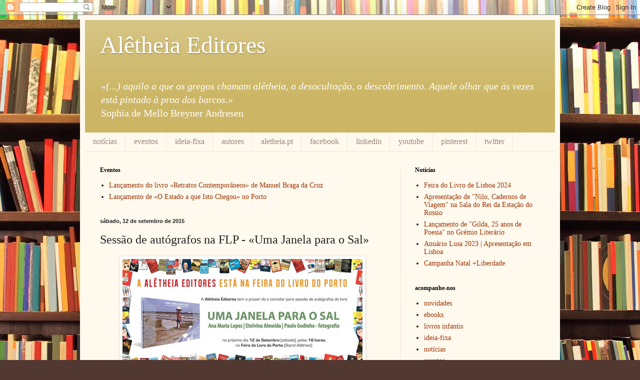

--- FILE ---
content_type: text/html; charset=UTF-8
request_url: https://aletheiaeditores.blogspot.com/2015/09/sessao-de-autografos-na-flp-uma-janela.html
body_size: 17111
content:
<!DOCTYPE html>
<html class='v2' dir='ltr' lang='pt-PT'>
<head>
<link href='https://www.blogger.com/static/v1/widgets/335934321-css_bundle_v2.css' rel='stylesheet' type='text/css'/>
<meta content='width=1100' name='viewport'/>
<meta content='text/html; charset=UTF-8' http-equiv='Content-Type'/>
<meta content='blogger' name='generator'/>
<link href='https://aletheiaeditores.blogspot.com/favicon.ico' rel='icon' type='image/x-icon'/>
<link href='http://aletheiaeditores.blogspot.com/2015/09/sessao-de-autografos-na-flp-uma-janela.html' rel='canonical'/>
<link rel="alternate" type="application/atom+xml" title="Alêtheia Editores - Atom" href="https://aletheiaeditores.blogspot.com/feeds/posts/default" />
<link rel="alternate" type="application/rss+xml" title="Alêtheia Editores - RSS" href="https://aletheiaeditores.blogspot.com/feeds/posts/default?alt=rss" />
<link rel="service.post" type="application/atom+xml" title="Alêtheia Editores - Atom" href="https://www.blogger.com/feeds/7989083119123639555/posts/default" />

<link rel="alternate" type="application/atom+xml" title="Alêtheia Editores - Atom" href="https://aletheiaeditores.blogspot.com/feeds/4769283247896052605/comments/default" />
<!--Can't find substitution for tag [blog.ieCssRetrofitLinks]-->
<link href='http://cdn.shopify.com/s/files/1/0215/1790/files/UJPS_FLP_Convite_large.jpg?17858353020363003399' rel='image_src'/>
<meta content='http://aletheiaeditores.blogspot.com/2015/09/sessao-de-autografos-na-flp-uma-janela.html' property='og:url'/>
<meta content='Sessão de autógrafos na FLP - «Uma Janela para o Sal»' property='og:title'/>
<meta content='  Hoje na FLP, Ana Maria Lopes e Etelvina Almeida assinam livros junto ao pavilhão da Alêtheia (n.º 29).  Mais sobre o livro aqui .' property='og:description'/>
<meta content='https://lh3.googleusercontent.com/blogger_img_proxy/AEn0k_uV1TIQpj_BTr-xwVV2giubgbGs8rQXzqzCKsosnNR94CmSwZbZcXjM4Lj1bv5-mvFEN_9CT0MQZSYdsxudiqrZ63HvSyqnq6odlPjeF0HXvxp7BT-X3mA4EKntupohOW9aF0g2oRXEJ8tdz-uqQjWVJdWEfHdLsSK07yIIDKFu-rQkMw=w1200-h630-p-k-no-nu' property='og:image'/>
<title>Alêtheia Editores: Sessão de autógrafos na FLP - &#171;Uma Janela para o Sal&#187;</title>
<style id='page-skin-1' type='text/css'><!--
/*
-----------------------------------------------
Blogger Template Style
Name:     Simple
Designer: Blogger
URL:      www.blogger.com
----------------------------------------------- */
/* Content
----------------------------------------------- */
body {
font: normal normal 14px Georgia, Utopia, 'Palatino Linotype', Palatino, serif;
color: #222222;
background: #513831 url(//themes.googleusercontent.com/image?id=1KH22PlFqsiVYxboQNAoJjYmRbw5M4REHmdJbHT5M2x9zVMGrCqwSjZvaQW_A10KPc6Il) repeat scroll top center /* Credit: luoman (https://www.istockphoto.com/googleimages.php?id=11394138&amp;platform=blogger) */;
padding: 0 40px 40px 40px;
}
html body .region-inner {
min-width: 0;
max-width: 100%;
width: auto;
}
h2 {
font-size: 22px;
}
a:link {
text-decoration:none;
color: #993300;
}
a:visited {
text-decoration:none;
color: #888888;
}
a:hover {
text-decoration:underline;
color: #ff1900;
}
.body-fauxcolumn-outer .fauxcolumn-inner {
background: transparent none repeat scroll top left;
_background-image: none;
}
.body-fauxcolumn-outer .cap-top {
position: absolute;
z-index: 1;
height: 400px;
width: 100%;
}
.body-fauxcolumn-outer .cap-top .cap-left {
width: 100%;
background: transparent none repeat-x scroll top left;
_background-image: none;
}
.content-outer {
-moz-box-shadow: 0 0 40px rgba(0, 0, 0, .15);
-webkit-box-shadow: 0 0 5px rgba(0, 0, 0, .15);
-goog-ms-box-shadow: 0 0 10px #333333;
box-shadow: 0 0 40px rgba(0, 0, 0, .15);
margin-bottom: 1px;
}
.content-inner {
padding: 10px 10px;
}
.content-inner {
background-color: #fff9ee;
}
/* Header
----------------------------------------------- */
.header-outer {
background: #ccb666 url(//www.blogblog.com/1kt/simple/gradients_light.png) repeat-x scroll 0 -400px;
_background-image: none;
}
.Header h1 {
font: normal normal 48px Georgia, Utopia, 'Palatino Linotype', Palatino, serif;
color: #ffffff;
text-shadow: 1px 2px 3px rgba(0, 0, 0, .2);
}
.Header h1 a {
color: #ffffff;
}
.Header .description {
font-size: 140%;
color: #ffffff;
}
.header-inner .Header .titlewrapper {
padding: 22px 30px;
}
.header-inner .Header .descriptionwrapper {
padding: 0 30px;
}
/* Tabs
----------------------------------------------- */
.tabs-inner .section:first-child {
border-top: 0 solid #eee5dd;
}
.tabs-inner .section:first-child ul {
margin-top: -0;
border-top: 0 solid #eee5dd;
border-left: 0 solid #eee5dd;
border-right: 0 solid #eee5dd;
}
.tabs-inner .widget ul {
background: #fff9ee none repeat-x scroll 0 -800px;
_background-image: none;
border-bottom: 1px solid #eee5dd;
margin-top: 0;
margin-left: -30px;
margin-right: -30px;
}
.tabs-inner .widget li a {
display: inline-block;
padding: .6em 1em;
font: normal normal 16px Georgia, Utopia, 'Palatino Linotype', Palatino, serif;
color: #998877;
border-left: 1px solid #fff9ee;
border-right: 1px solid #eee5dd;
}
.tabs-inner .widget li:first-child a {
border-left: none;
}
.tabs-inner .widget li.selected a, .tabs-inner .widget li a:hover {
color: #000000;
background-color: #fff9ee;
text-decoration: none;
}
/* Columns
----------------------------------------------- */
.main-outer {
border-top: 0 solid #eee5dd;
}
.fauxcolumn-left-outer .fauxcolumn-inner {
border-right: 1px solid #eee5dd;
}
.fauxcolumn-right-outer .fauxcolumn-inner {
border-left: 1px solid #eee5dd;
}
/* Headings
----------------------------------------------- */
div.widget > h2,
div.widget h2.title {
margin: 0 0 1em 0;
font: normal bold 12px Georgia, Utopia, 'Palatino Linotype', Palatino, serif;
color: #000000;
}
/* Widgets
----------------------------------------------- */
.widget .zippy {
color: #999999;
text-shadow: 2px 2px 1px rgba(0, 0, 0, .1);
}
.widget .popular-posts ul {
list-style: none;
}
/* Posts
----------------------------------------------- */
h2.date-header {
font: normal bold 11px Arial, Tahoma, Helvetica, FreeSans, sans-serif;
}
.date-header span {
background-color: transparent;
color: #222222;
padding: inherit;
letter-spacing: inherit;
margin: inherit;
}
.main-inner {
padding-top: 30px;
padding-bottom: 30px;
}
.main-inner .column-center-inner {
padding: 0 15px;
}
.main-inner .column-center-inner .section {
margin: 0 15px;
}
.post {
margin: 0 0 25px 0;
}
h3.post-title, .comments h4 {
font: normal normal 24px Georgia, Utopia, 'Palatino Linotype', Palatino, serif;
margin: .75em 0 0;
}
.post-body {
font-size: 110%;
line-height: 1.4;
position: relative;
}
.post-body img, .post-body .tr-caption-container, .Profile img, .Image img,
.BlogList .item-thumbnail img {
padding: 2px;
background: #ffffff;
border: 1px solid #eeeeee;
-moz-box-shadow: 1px 1px 5px rgba(0, 0, 0, .1);
-webkit-box-shadow: 1px 1px 5px rgba(0, 0, 0, .1);
box-shadow: 1px 1px 5px rgba(0, 0, 0, .1);
}
.post-body img, .post-body .tr-caption-container {
padding: 5px;
}
.post-body .tr-caption-container {
color: #222222;
}
.post-body .tr-caption-container img {
padding: 0;
background: transparent;
border: none;
-moz-box-shadow: 0 0 0 rgba(0, 0, 0, .1);
-webkit-box-shadow: 0 0 0 rgba(0, 0, 0, .1);
box-shadow: 0 0 0 rgba(0, 0, 0, .1);
}
.post-header {
margin: 0 0 1.5em;
line-height: 1.6;
font-size: 90%;
}
.post-footer {
margin: 20px -2px 0;
padding: 5px 10px;
color: #666555;
background-color: #eee9dd;
border-bottom: 1px solid #eeeeee;
line-height: 1.6;
font-size: 90%;
}
#comments .comment-author {
padding-top: 1.5em;
border-top: 1px solid #eee5dd;
background-position: 0 1.5em;
}
#comments .comment-author:first-child {
padding-top: 0;
border-top: none;
}
.avatar-image-container {
margin: .2em 0 0;
}
#comments .avatar-image-container img {
border: 1px solid #eeeeee;
}
/* Comments
----------------------------------------------- */
.comments .comments-content .icon.blog-author {
background-repeat: no-repeat;
background-image: url([data-uri]);
}
.comments .comments-content .loadmore a {
border-top: 1px solid #999999;
border-bottom: 1px solid #999999;
}
.comments .comment-thread.inline-thread {
background-color: #eee9dd;
}
.comments .continue {
border-top: 2px solid #999999;
}
/* Accents
---------------------------------------------- */
.section-columns td.columns-cell {
border-left: 1px solid #eee5dd;
}
.blog-pager {
background: transparent none no-repeat scroll top center;
}
.blog-pager-older-link, .home-link,
.blog-pager-newer-link {
background-color: #fff9ee;
padding: 5px;
}
.footer-outer {
border-top: 0 dashed #bbbbbb;
}
/* Mobile
----------------------------------------------- */
body.mobile  {
background-size: auto;
}
.mobile .body-fauxcolumn-outer {
background: transparent none repeat scroll top left;
}
.mobile .body-fauxcolumn-outer .cap-top {
background-size: 100% auto;
}
.mobile .content-outer {
-webkit-box-shadow: 0 0 3px rgba(0, 0, 0, .15);
box-shadow: 0 0 3px rgba(0, 0, 0, .15);
}
.mobile .tabs-inner .widget ul {
margin-left: 0;
margin-right: 0;
}
.mobile .post {
margin: 0;
}
.mobile .main-inner .column-center-inner .section {
margin: 0;
}
.mobile .date-header span {
padding: 0.1em 10px;
margin: 0 -10px;
}
.mobile h3.post-title {
margin: 0;
}
.mobile .blog-pager {
background: transparent none no-repeat scroll top center;
}
.mobile .footer-outer {
border-top: none;
}
.mobile .main-inner, .mobile .footer-inner {
background-color: #fff9ee;
}
.mobile-index-contents {
color: #222222;
}
.mobile-link-button {
background-color: #993300;
}
.mobile-link-button a:link, .mobile-link-button a:visited {
color: #ffffff;
}
.mobile .tabs-inner .section:first-child {
border-top: none;
}
.mobile .tabs-inner .PageList .widget-content {
background-color: #fff9ee;
color: #000000;
border-top: 1px solid #eee5dd;
border-bottom: 1px solid #eee5dd;
}
.mobile .tabs-inner .PageList .widget-content .pagelist-arrow {
border-left: 1px solid #eee5dd;
}

--></style>
<style id='template-skin-1' type='text/css'><!--
body {
min-width: 960px;
}
.content-outer, .content-fauxcolumn-outer, .region-inner {
min-width: 960px;
max-width: 960px;
_width: 960px;
}
.main-inner .columns {
padding-left: 0;
padding-right: 310px;
}
.main-inner .fauxcolumn-center-outer {
left: 0;
right: 310px;
/* IE6 does not respect left and right together */
_width: expression(this.parentNode.offsetWidth -
parseInt("0") -
parseInt("310px") + 'px');
}
.main-inner .fauxcolumn-left-outer {
width: 0;
}
.main-inner .fauxcolumn-right-outer {
width: 310px;
}
.main-inner .column-left-outer {
width: 0;
right: 100%;
margin-left: -0;
}
.main-inner .column-right-outer {
width: 310px;
margin-right: -310px;
}
#layout {
min-width: 0;
}
#layout .content-outer {
min-width: 0;
width: 800px;
}
#layout .region-inner {
min-width: 0;
width: auto;
}
body#layout div.add_widget {
padding: 8px;
}
body#layout div.add_widget a {
margin-left: 32px;
}
--></style>
<style>
    body {background-image:url(\/\/themes.googleusercontent.com\/image?id=1KH22PlFqsiVYxboQNAoJjYmRbw5M4REHmdJbHT5M2x9zVMGrCqwSjZvaQW_A10KPc6Il);}
    
@media (max-width: 200px) { body {background-image:url(\/\/themes.googleusercontent.com\/image?id=1KH22PlFqsiVYxboQNAoJjYmRbw5M4REHmdJbHT5M2x9zVMGrCqwSjZvaQW_A10KPc6Il&options=w200);}}
@media (max-width: 400px) and (min-width: 201px) { body {background-image:url(\/\/themes.googleusercontent.com\/image?id=1KH22PlFqsiVYxboQNAoJjYmRbw5M4REHmdJbHT5M2x9zVMGrCqwSjZvaQW_A10KPc6Il&options=w400);}}
@media (max-width: 800px) and (min-width: 401px) { body {background-image:url(\/\/themes.googleusercontent.com\/image?id=1KH22PlFqsiVYxboQNAoJjYmRbw5M4REHmdJbHT5M2x9zVMGrCqwSjZvaQW_A10KPc6Il&options=w800);}}
@media (max-width: 1200px) and (min-width: 801px) { body {background-image:url(\/\/themes.googleusercontent.com\/image?id=1KH22PlFqsiVYxboQNAoJjYmRbw5M4REHmdJbHT5M2x9zVMGrCqwSjZvaQW_A10KPc6Il&options=w1200);}}
/* Last tag covers anything over one higher than the previous max-size cap. */
@media (min-width: 1201px) { body {background-image:url(\/\/themes.googleusercontent.com\/image?id=1KH22PlFqsiVYxboQNAoJjYmRbw5M4REHmdJbHT5M2x9zVMGrCqwSjZvaQW_A10KPc6Il&options=w1600);}}
  </style>
<script type='text/javascript'>
        (function(i,s,o,g,r,a,m){i['GoogleAnalyticsObject']=r;i[r]=i[r]||function(){
        (i[r].q=i[r].q||[]).push(arguments)},i[r].l=1*new Date();a=s.createElement(o),
        m=s.getElementsByTagName(o)[0];a.async=1;a.src=g;m.parentNode.insertBefore(a,m)
        })(window,document,'script','https://www.google-analytics.com/analytics.js','ga');
        ga('create', 'UA-39850386-1', 'auto', 'blogger');
        ga('blogger.send', 'pageview');
      </script>
<link href='https://www.blogger.com/dyn-css/authorization.css?targetBlogID=7989083119123639555&amp;zx=f4b31407-0323-4255-9bf6-a697a2865bae' media='none' onload='if(media!=&#39;all&#39;)media=&#39;all&#39;' rel='stylesheet'/><noscript><link href='https://www.blogger.com/dyn-css/authorization.css?targetBlogID=7989083119123639555&amp;zx=f4b31407-0323-4255-9bf6-a697a2865bae' rel='stylesheet'/></noscript>
<meta name='google-adsense-platform-account' content='ca-host-pub-1556223355139109'/>
<meta name='google-adsense-platform-domain' content='blogspot.com'/>

</head>
<body class='loading variant-literate'>
<div class='navbar section' id='navbar' name='Navbar'><div class='widget Navbar' data-version='1' id='Navbar1'><script type="text/javascript">
    function setAttributeOnload(object, attribute, val) {
      if(window.addEventListener) {
        window.addEventListener('load',
          function(){ object[attribute] = val; }, false);
      } else {
        window.attachEvent('onload', function(){ object[attribute] = val; });
      }
    }
  </script>
<div id="navbar-iframe-container"></div>
<script type="text/javascript" src="https://apis.google.com/js/platform.js"></script>
<script type="text/javascript">
      gapi.load("gapi.iframes:gapi.iframes.style.bubble", function() {
        if (gapi.iframes && gapi.iframes.getContext) {
          gapi.iframes.getContext().openChild({
              url: 'https://www.blogger.com/navbar/7989083119123639555?po\x3d4769283247896052605\x26origin\x3dhttps://aletheiaeditores.blogspot.com',
              where: document.getElementById("navbar-iframe-container"),
              id: "navbar-iframe"
          });
        }
      });
    </script><script type="text/javascript">
(function() {
var script = document.createElement('script');
script.type = 'text/javascript';
script.src = '//pagead2.googlesyndication.com/pagead/js/google_top_exp.js';
var head = document.getElementsByTagName('head')[0];
if (head) {
head.appendChild(script);
}})();
</script>
</div></div>
<div class='body-fauxcolumns'>
<div class='fauxcolumn-outer body-fauxcolumn-outer'>
<div class='cap-top'>
<div class='cap-left'></div>
<div class='cap-right'></div>
</div>
<div class='fauxborder-left'>
<div class='fauxborder-right'></div>
<div class='fauxcolumn-inner'>
</div>
</div>
<div class='cap-bottom'>
<div class='cap-left'></div>
<div class='cap-right'></div>
</div>
</div>
</div>
<div class='content'>
<div class='content-fauxcolumns'>
<div class='fauxcolumn-outer content-fauxcolumn-outer'>
<div class='cap-top'>
<div class='cap-left'></div>
<div class='cap-right'></div>
</div>
<div class='fauxborder-left'>
<div class='fauxborder-right'></div>
<div class='fauxcolumn-inner'>
</div>
</div>
<div class='cap-bottom'>
<div class='cap-left'></div>
<div class='cap-right'></div>
</div>
</div>
</div>
<div class='content-outer'>
<div class='content-cap-top cap-top'>
<div class='cap-left'></div>
<div class='cap-right'></div>
</div>
<div class='fauxborder-left content-fauxborder-left'>
<div class='fauxborder-right content-fauxborder-right'></div>
<div class='content-inner'>
<header>
<div class='header-outer'>
<div class='header-cap-top cap-top'>
<div class='cap-left'></div>
<div class='cap-right'></div>
</div>
<div class='fauxborder-left header-fauxborder-left'>
<div class='fauxborder-right header-fauxborder-right'></div>
<div class='region-inner header-inner'>
<div class='header section' id='header' name='Cabeçalho'><div class='widget Header' data-version='1' id='Header1'>
<div id='header-inner'>
<div class='titlewrapper'>
<h1 class='title'>
<a href='https://aletheiaeditores.blogspot.com/'>
Alêtheia Editores
</a>
</h1>
</div>
<div class='descriptionwrapper'>
<p class='description'><span><i>&#171;(...) aquilo a que os gregos chamam alêtheia, a desocultação, o descobrimento. Aquele olhar que às vezes está pintado à proa dos barcos.&#187;</i><br>Sophia de Mello Breyner Andresen</span></p>
</div>
</div>
</div></div>
</div>
</div>
<div class='header-cap-bottom cap-bottom'>
<div class='cap-left'></div>
<div class='cap-right'></div>
</div>
</div>
</header>
<div class='tabs-outer'>
<div class='tabs-cap-top cap-top'>
<div class='cap-left'></div>
<div class='cap-right'></div>
</div>
<div class='fauxborder-left tabs-fauxborder-left'>
<div class='fauxborder-right tabs-fauxborder-right'></div>
<div class='region-inner tabs-inner'>
<div class='tabs section' id='crosscol' name='Entre colunas'><div class='widget LinkList' data-version='1' id='LinkList1'>
<div class='widget-content'>
<ul>
<li><a href='http://www.aletheia.pt/blogs/noticias-e-eventos'>notícias</a></li>
<li><a href='http://www.aletheia.pt/blogs/eventos'>eventos</a></li>
<li><a href='http://www.aletheia.pt/collections/ideia-fixa-ideias-em-livros'>ideia-fixa</a></li>
<li><a href='http://www.aletheia.pt/blogs/autores'>autores</a></li>
<li><a href='http://www.aletheia.pt'>aletheia.pt</a></li>
<li><a href='http://facebook.com/www.aletheia.pt'>facebook</a></li>
<li><a href='https://pt.linkedin.com/company/al-theia-editores-sa'>linkedin</a></li>
<li><a href='https://www.youtube.com/channel/UCSMncCy1gVklMnjpPjG3MWw'>youtube</a></li>
<li><a href='http://pinterest.com/aletheiaeditore/'>pinterest</a></li>
<li><a href='http://twitter.com/AletheiaEditore'>twitter</a></li>
</ul>
<div class='clear'></div>
</div>
</div></div>
<div class='tabs no-items section' id='crosscol-overflow' name='Cross-Column 2'></div>
</div>
</div>
<div class='tabs-cap-bottom cap-bottom'>
<div class='cap-left'></div>
<div class='cap-right'></div>
</div>
</div>
<div class='main-outer'>
<div class='main-cap-top cap-top'>
<div class='cap-left'></div>
<div class='cap-right'></div>
</div>
<div class='fauxborder-left main-fauxborder-left'>
<div class='fauxborder-right main-fauxborder-right'></div>
<div class='region-inner main-inner'>
<div class='columns fauxcolumns'>
<div class='fauxcolumn-outer fauxcolumn-center-outer'>
<div class='cap-top'>
<div class='cap-left'></div>
<div class='cap-right'></div>
</div>
<div class='fauxborder-left'>
<div class='fauxborder-right'></div>
<div class='fauxcolumn-inner'>
</div>
</div>
<div class='cap-bottom'>
<div class='cap-left'></div>
<div class='cap-right'></div>
</div>
</div>
<div class='fauxcolumn-outer fauxcolumn-left-outer'>
<div class='cap-top'>
<div class='cap-left'></div>
<div class='cap-right'></div>
</div>
<div class='fauxborder-left'>
<div class='fauxborder-right'></div>
<div class='fauxcolumn-inner'>
</div>
</div>
<div class='cap-bottom'>
<div class='cap-left'></div>
<div class='cap-right'></div>
</div>
</div>
<div class='fauxcolumn-outer fauxcolumn-right-outer'>
<div class='cap-top'>
<div class='cap-left'></div>
<div class='cap-right'></div>
</div>
<div class='fauxborder-left'>
<div class='fauxborder-right'></div>
<div class='fauxcolumn-inner'>
</div>
</div>
<div class='cap-bottom'>
<div class='cap-left'></div>
<div class='cap-right'></div>
</div>
</div>
<!-- corrects IE6 width calculation -->
<div class='columns-inner'>
<div class='column-center-outer'>
<div class='column-center-inner'>
<div class='main section' id='main' name='Principal'><div class='widget Feed' data-version='1' id='Feed2'>
<h2>Eventos</h2>
<div class='widget-content' id='Feed2_feedItemListDisplay'>
<span style='filter: alpha(25); opacity: 0.25;'>
<a href='http://feeds.feedburner.com/AltheiaEditores-Eventos'>A carregar...</a>
</span>
</div>
<div class='clear'></div>
</div><div class='widget Blog' data-version='1' id='Blog1'>
<div class='blog-posts hfeed'>

          <div class="date-outer">
        
<h2 class='date-header'><span>sábado, 12 de setembro de 2015</span></h2>

          <div class="date-posts">
        
<div class='post-outer'>
<div class='post hentry'>
<a name='4769283247896052605'></a>
<h3 class='post-title entry-title'>
Sessão de autógrafos na FLP - &#171;Uma Janela para o Sal&#187;
</h3>
<div class='post-header'>
<div class='post-header-line-1'></div>
</div>
<div class='post-body entry-content' id='post-body-4769283247896052605'>
<div class="separator" style="clear: both; text-align: center;">
<a href="http://cdn.shopify.com/s/files/1/0215/1790/files/UJPS_FLP_Convite_large.jpg?17858353020363003399" imageanchor="1" style="margin-left: 1em; margin-right: 1em;"><img border="0" src="https://lh3.googleusercontent.com/blogger_img_proxy/AEn0k_uV1TIQpj_BTr-xwVV2giubgbGs8rQXzqzCKsosnNR94CmSwZbZcXjM4Lj1bv5-mvFEN_9CT0MQZSYdsxudiqrZ63HvSyqnq6odlPjeF0HXvxp7BT-X3mA4EKntupohOW9aF0g2oRXEJ8tdz-uqQjWVJdWEfHdLsSK07yIIDKFu-rQkMw=s0-d"></a></div>
Hoje na FLP, Ana Maria Lopes e Etelvina Almeida assinam livros junto ao pavilhão da Alêtheia (n.º 29).<br />
Mais sobre o livro <a href="http://www.aletheia.pt/products/uma-janela-para-o-sal" target="_blank">aqui</a>.
<div style='text-align:left;padding:5px 5px 5px 0;'>
<a class='twitter-share-button' data-count='none' data-related='' data-text='Sessão de autógrafos na FLP - «Uma Janela para o Sal»' data-url='https://aletheiaeditores.blogspot.com/2015/09/sessao-de-autografos-na-flp-uma-janela.html' data-via='BloggerSentral' href='http://twitter.com/share'>Tweet</a>
<script src="//platform.twitter.com/widgets.js" type="text/javascript"></script>
</div>
<div class='facebooklike'>
<iframe src="http://www.facebook.com/plugins/like.php?app_id=226265677395980&href=https://aletheiaeditores.blogspot.com/2015/09/sessao-de-autografos-na-flp-uma-janela.html&send=false&layout=standard&width=250&show_faces=true&action=like&colorscheme=light&font&height=80" scrolling="no" frameborder="0" style="border:none; overflow:hidden; width:250px; height:50px;" allowTransparency="true"></iframe>
</div>
<div style='clear: both;'></div>
</div>
<div class='post-footer'>
<div class='post-footer-line post-footer-line-1'><span class='post-timestamp'>
@
<a class='timestamp-link' href='https://aletheiaeditores.blogspot.com/2015/09/sessao-de-autografos-na-flp-uma-janela.html' rel='bookmark' title='permanent link'><abbr class='published' title='2015-09-12T11:59:00+01:00'>11:59</abbr></a>
</span>
<span class='post-comment-link'>
</span>
<span class='post-icons'>
<span class='item-action'>
<a href='https://www.blogger.com/email-post/7989083119123639555/4769283247896052605' title='Enviar a mensagem por correio electrónico'>
<img alt="" class="icon-action" height="13" src="//img1.blogblog.com/img/icon18_email.gif" width="18">
</a>
</span>
<span class='item-control blog-admin pid-2123455901'>
<a href='https://www.blogger.com/post-edit.g?blogID=7989083119123639555&postID=4769283247896052605&from=pencil' title='Editar mensagem'>
<img alt='' class='icon-action' height='18' src='https://resources.blogblog.com/img/icon18_edit_allbkg.gif' width='18'/>
</a>
</span>
</span>
</div>
<div class='post-footer-line post-footer-line-2'><span class='post-labels'>
Categorias:
<a href='https://aletheiaeditores.blogspot.com/search/label/Ana%20Maria%20Lopes' rel='tag'>Ana Maria Lopes</a>,
<a href='https://aletheiaeditores.blogspot.com/search/label/Etelvina%20Almeida' rel='tag'>Etelvina Almeida</a>,
<a href='https://aletheiaeditores.blogspot.com/search/label/Uma%20janela%20para%20o%20sal' rel='tag'>Uma janela para o sal</a>
</span>
</div>
<div class='post-footer-line post-footer-line-3'></div>
</div>
</div>
<div class='comments' id='comments'>
<a name='comments'></a>
<h4>Sem comentários:</h4>
<div id='Blog1_comments-block-wrapper'>
<dl class='avatar-comment-indent' id='comments-block'>
</dl>
</div>
<p class='comment-footer'>
<div class='comment-form'>
<a name='comment-form'></a>
<h4 id='comment-post-message'>Enviar um comentário</h4>
<p>
</p>
<a href='https://www.blogger.com/comment/frame/7989083119123639555?po=4769283247896052605&hl=pt-PT&saa=85391&origin=https://aletheiaeditores.blogspot.com' id='comment-editor-src'></a>
<iframe allowtransparency='true' class='blogger-iframe-colorize blogger-comment-from-post' frameborder='0' height='410px' id='comment-editor' name='comment-editor' src='' width='100%'></iframe>
<script src='https://www.blogger.com/static/v1/jsbin/2830521187-comment_from_post_iframe.js' type='text/javascript'></script>
<script type='text/javascript'>
      BLOG_CMT_createIframe('https://www.blogger.com/rpc_relay.html');
    </script>
</div>
</p>
</div>
</div>

        </div></div>
      
</div>
<div class='blog-pager' id='blog-pager'>
<span id='blog-pager-newer-link'>
<a class='blog-pager-newer-link' href='https://aletheiaeditores.blogspot.com/2015/09/estrada-de-beirute-de-gabriel-mitha.html' id='Blog1_blog-pager-newer-link' title='Mensagem mais recente'>Mensagem mais recente</a>
</span>
<span id='blog-pager-older-link'>
<a class='blog-pager-older-link' href='https://aletheiaeditores.blogspot.com/2015/09/livro-de-nelson-nunes-prefaciado-por.html' id='Blog1_blog-pager-older-link' title='Mensagem antiga'>Mensagem antiga</a>
</span>
<a class='home-link' href='https://aletheiaeditores.blogspot.com/'>Página inicial</a>
</div>
<div class='clear'></div>
<div class='post-feeds'>
<div class='feed-links'>
Subscrever:
<a class='feed-link' href='https://aletheiaeditores.blogspot.com/feeds/4769283247896052605/comments/default' target='_blank' type='application/atom+xml'>Enviar feedback (Atom)</a>
</div>
</div>
</div></div>
</div>
</div>
<div class='column-left-outer'>
<div class='column-left-inner'>
<aside>
</aside>
</div>
</div>
<div class='column-right-outer'>
<div class='column-right-inner'>
<aside>
<div class='sidebar section' id='sidebar-right-1'><div class='widget Feed' data-version='1' id='Feed1'>
<h2>Notícias</h2>
<div class='widget-content' id='Feed1_feedItemListDisplay'>
<span style='filter: alpha(25); opacity: 0.25;'>
<a href='http://feeds.feedburner.com/AltheiaEditores-Notcias'>A carregar...</a>
</span>
</div>
<div class='clear'></div>
</div><div class='widget PageList' data-version='1' id='PageList1'>
<h2>acompanhe-nos</h2>
<div class='widget-content'>
<ul>
<li>
<a href='http://www.aletheia.pt/'>novidades</a>
</li>
<li>
<a href='http://www.aletheia.pt/collections/ebooks'>ebooks</a>
</li>
<li>
<a href='http://www.aletheia.pt/collections/livros-infantis'>livros infantis</a>
</li>
<li>
<a href='http://www.aletheia.pt/collections/ideia-fixa-ideias-em-livros'>ideia-fixa</a>
</li>
<li>
<a href='http://www.aletheia.pt/blogs/noticias-e-eventos'>notícias</a>
</li>
<li>
<a href='http://www.aletheia.pt/blogs/eventos'>eventos</a>
</li>
<li>
<a href='http://www.aletheia.pt/pages/about-us'>contactos</a>
</li>
</ul>
<div class='clear'></div>
</div>
</div><div class='widget BlogSearch' data-version='1' id='BlogSearch1'>
<h2 class='title'>Pesquisar neste blogue</h2>
<div class='widget-content'>
<div id='BlogSearch1_form'>
<form action='https://aletheiaeditores.blogspot.com/search' class='gsc-search-box' target='_top'>
<table cellpadding='0' cellspacing='0' class='gsc-search-box'>
<tbody>
<tr>
<td class='gsc-input'>
<input autocomplete='off' class='gsc-input' name='q' size='10' title='search' type='text' value=''/>
</td>
<td class='gsc-search-button'>
<input class='gsc-search-button' title='search' type='submit' value='Pesquisar'/>
</td>
</tr>
</tbody>
</table>
</form>
</div>
</div>
<div class='clear'></div>
</div></div>
<table border='0' cellpadding='0' cellspacing='0' class='section-columns columns-2'>
<tbody>
<tr>
<td class='first columns-cell'>
<div class='sidebar section' id='sidebar-right-2-1'><div class='widget Label' data-version='1' id='Label2'>
<h2>Categorias</h2>
<div class='widget-content list-label-widget-content'>
<ul>
<li>
<a dir='ltr' href='https://aletheiaeditores.blogspot.com/search/label/%C2%ABSei%20onde%20mora%20o%20Herberto%20Helder%C2%BB'>&#171;Sei onde mora o Herberto Helder&#187;</a>
<span dir='ltr'>(1)</span>
</li>
<li>
<a dir='ltr' href='https://aletheiaeditores.blogspot.com/search/label/%23%C3%A0mesacomos7pecadoscapitais'>#àmesacomos7pecadoscapitais</a>
<span dir='ltr'>(1)</span>
</li>
<li>
<a dir='ltr' href='https://aletheiaeditores.blogspot.com/search/label/%23contosdehanschristianandersen'>#contosdehanschristianandersen</a>
<span dir='ltr'>(1)</span>
</li>
<li>
<a dir='ltr' href='https://aletheiaeditores.blogspot.com/search/label/%23manualmodernistaparaamodernidade'>#manualmodernistaparaamodernidade</a>
<span dir='ltr'>(1)</span>
</li>
<li>
<a dir='ltr' href='https://aletheiaeditores.blogspot.com/search/label/%23ondep%C3%A1raomeudinheiro'>#ondepáraomeudinheiro</a>
<span dir='ltr'>(1)</span>
</li>
<li>
<a dir='ltr' href='https://aletheiaeditores.blogspot.com/search/label/%23quandoabolanaoentra%20%23ideia-fixa'>#quandoabolanaoentra #ideia-fixa</a>
<span dir='ltr'>(2)</span>
</li>
<li>
<a dir='ltr' href='https://aletheiaeditores.blogspot.com/search/label/14%20obras%20de%20miseric%C3%B3rdia'>14 obras de misericórdia</a>
<span dir='ltr'>(3)</span>
</li>
<li>
<a dir='ltr' href='https://aletheiaeditores.blogspot.com/search/label/A%20economia%20portuguesa%20na%20zona%20Euro'>A economia portuguesa na zona Euro</a>
<span dir='ltr'>(1)</span>
</li>
<li>
<a dir='ltr' href='https://aletheiaeditores.blogspot.com/search/label/A%20mensagem%20de%20F%C3%A1tima%20na%20Uni%C3%A3o%20Sovi%C3%A9tica'>A mensagem de Fátima na União Soviética</a>
<span dir='ltr'>(1)</span>
</li>
<li>
<a dir='ltr' href='https://aletheiaeditores.blogspot.com/search/label/%C3%80%20mesa%20com%20os%207%20pecados%20capitais'>À mesa com os 7 pecados capitais</a>
<span dir='ltr'>(1)</span>
</li>
<li>
<a dir='ltr' href='https://aletheiaeditores.blogspot.com/search/label/A%20morte%20de%20Ivan%20Ilitch'>A morte de Ivan Ilitch</a>
<span dir='ltr'>(1)</span>
</li>
<li>
<a dir='ltr' href='https://aletheiaeditores.blogspot.com/search/label/A%20Paixao%20Destrambelhada%20do%20Velho%20Militante'>A Paixao Destrambelhada do Velho Militante</a>
<span dir='ltr'>(1)</span>
</li>
<li>
<a dir='ltr' href='https://aletheiaeditores.blogspot.com/search/label/Acaso%20ou%20Vontade%20de%20Deus'>Acaso ou Vontade de Deus</a>
<span dir='ltr'>(1)</span>
</li>
<li>
<a dir='ltr' href='https://aletheiaeditores.blogspot.com/search/label/Alexandre%20Guerra'>Alexandre Guerra</a>
<span dir='ltr'>(1)</span>
</li>
<li>
<a dir='ltr' href='https://aletheiaeditores.blogspot.com/search/label/Alexandre%20Patr%C3%ADcio%20Gouveia'>Alexandre Patrício Gouveia</a>
<span dir='ltr'>(1)</span>
</li>
<li>
<a dir='ltr' href='https://aletheiaeditores.blogspot.com/search/label/Alister%20McGrath'>Alister McGrath</a>
<span dir='ltr'>(1)</span>
</li>
<li>
<a dir='ltr' href='https://aletheiaeditores.blogspot.com/search/label/Ana%20Maria%20Lopes'>Ana Maria Lopes</a>
<span dir='ltr'>(1)</span>
</li>
<li>
<a dir='ltr' href='https://aletheiaeditores.blogspot.com/search/label/Angola'>Angola</a>
<span dir='ltr'>(7)</span>
</li>
<li>
<a dir='ltr' href='https://aletheiaeditores.blogspot.com/search/label/Anne-Isabelle%20Tollet'>Anne-Isabelle Tollet</a>
<span dir='ltr'>(5)</span>
</li>
<li>
<a dir='ltr' href='https://aletheiaeditores.blogspot.com/search/label/Anthony%20O%27Hear'>Anthony O&#39;Hear</a>
<span dir='ltr'>(2)</span>
</li>
<li>
<a dir='ltr' href='https://aletheiaeditores.blogspot.com/search/label/Ant%C3%B3nio%20Ara%C3%BAjo'>António Araújo</a>
<span dir='ltr'>(1)</span>
</li>
<li>
<a dir='ltr' href='https://aletheiaeditores.blogspot.com/search/label/Ant%C3%B3nio%20Ribeiro%20Crist%C3%B3v%C3%A3o'>António Ribeiro Cristóvão</a>
<span dir='ltr'>(1)</span>
</li>
<li>
<a dir='ltr' href='https://aletheiaeditores.blogspot.com/search/label/Antony%20Flew'>Antony Flew</a>
<span dir='ltr'>(1)</span>
</li>
<li>
<a dir='ltr' href='https://aletheiaeditores.blogspot.com/search/label/Arnaldo%20Pinto%20Cardoso'>Arnaldo Pinto Cardoso</a>
<span dir='ltr'>(1)</span>
</li>
<li>
<a dir='ltr' href='https://aletheiaeditores.blogspot.com/search/label/Asia%20Bibi'>Asia Bibi</a>
<span dir='ltr'>(6)</span>
</li>
<li>
<a dir='ltr' href='https://aletheiaeditores.blogspot.com/search/label/Augusto%20Ferreira%20do%20Amaral'>Augusto Ferreira do Amaral</a>
<span dir='ltr'>(1)</span>
</li>
<li>
<a dir='ltr' href='https://aletheiaeditores.blogspot.com/search/label/Aut%C3%B3grafos'>Autógrafos</a>
<span dir='ltr'>(1)</span>
</li>
<li>
<a dir='ltr' href='https://aletheiaeditores.blogspot.com/search/label/Aventuras%20na%20Terra%20de%20Jesus'>Aventuras na Terra de Jesus</a>
<span dir='ltr'>(1)</span>
</li>
<li>
<a dir='ltr' href='https://aletheiaeditores.blogspot.com/search/label/Barack%20Obama'>Barack Obama</a>
<span dir='ltr'>(2)</span>
</li>
<li>
<a dir='ltr' href='https://aletheiaeditores.blogspot.com/search/label/B%C3%A1rbara%20Loureiro'>Bárbara Loureiro</a>
<span dir='ltr'>(1)</span>
</li>
<li>
<a dir='ltr' href='https://aletheiaeditores.blogspot.com/search/label/Beija-Mim'>Beija-Mim</a>
<span dir='ltr'>(2)</span>
</li>
<li>
<a dir='ltr' href='https://aletheiaeditores.blogspot.com/search/label/Bilhete%20de%20Identidade'>Bilhete de Identidade</a>
<span dir='ltr'>(1)</span>
</li>
<li>
<a dir='ltr' href='https://aletheiaeditores.blogspot.com/search/label/biografias%20pol%C3%ADticas'>biografias políticas</a>
<span dir='ltr'>(1)</span>
</li>
<li>
<a dir='ltr' href='https://aletheiaeditores.blogspot.com/search/label/Blasf%C3%A9mia'>Blasfémia</a>
<span dir='ltr'>(6)</span>
</li>
<li>
<a dir='ltr' href='https://aletheiaeditores.blogspot.com/search/label/Blogues'>Blogues</a>
<span dir='ltr'>(3)</span>
</li>
<li>
<a dir='ltr' href='https://aletheiaeditores.blogspot.com/search/label/Boas%20Festas'>Boas Festas</a>
<span dir='ltr'>(1)</span>
</li>
<li>
<a dir='ltr' href='https://aletheiaeditores.blogspot.com/search/label/Breve%20Hist%C3%B3ria%20do%20Mundo'>Breve História do Mundo</a>
<span dir='ltr'>(1)</span>
</li>
<li>
<a dir='ltr' href='https://aletheiaeditores.blogspot.com/search/label/Cadeia%20do%20Forte%20de%20Peniche'>Cadeia do Forte de Peniche</a>
<span dir='ltr'>(1)</span>
</li>
<li>
<a dir='ltr' href='https://aletheiaeditores.blogspot.com/search/label/Camilo%20Castelo%20Branco'>Camilo Castelo Branco</a>
<span dir='ltr'>(1)</span>
</li>
<li>
<a dir='ltr' href='https://aletheiaeditores.blogspot.com/search/label/campanhas'>campanhas</a>
<span dir='ltr'>(1)</span>
</li>
<li>
<a dir='ltr' href='https://aletheiaeditores.blogspot.com/search/label/carla%20martins'>carla martins</a>
<span dir='ltr'>(4)</span>
</li>
<li>
<a dir='ltr' href='https://aletheiaeditores.blogspot.com/search/label/carlos%20brito'>carlos brito</a>
<span dir='ltr'>(2)</span>
</li>
<li>
<a dir='ltr' href='https://aletheiaeditores.blogspot.com/search/label/Carlos%20Veiga%3A%20Biografia%20Pol%C3%ADtica'>Carlos Veiga: Biografia Política</a>
<span dir='ltr'>(4)</span>
</li>
<li>
<a dir='ltr' href='https://aletheiaeditores.blogspot.com/search/label/Cartas%20da%20Pen%C3%ADnsula'>Cartas da Península</a>
<span dir='ltr'>(2)</span>
</li>
<li>
<a dir='ltr' href='https://aletheiaeditores.blogspot.com/search/label/cl%C3%A1ssicos'>clássicos</a>
<span dir='ltr'>(5)</span>
</li>
<li>
<a dir='ltr' href='https://aletheiaeditores.blogspot.com/search/label/Clube%20de%20Leitura%20Al%C3%AAtheia'>Clube de Leitura Alêtheia</a>
<span dir='ltr'>(7)</span>
</li>
<li>
<a dir='ltr' href='https://aletheiaeditores.blogspot.com/search/label/colec%C3%A7%C3%A3o'>colecção</a>
<span dir='ltr'>(1)</span>
</li>
<li>
<a dir='ltr' href='https://aletheiaeditores.blogspot.com/search/label/colec%C3%A7%C3%A3o%20Media%20e%20Jornalismo'>colecção Media e Jornalismo</a>
<span dir='ltr'>(2)</span>
</li>
<li>
<a dir='ltr' href='https://aletheiaeditores.blogspot.com/search/label/Cuidados%20Paliativos%20-%20Testemunhos'>Cuidados Paliativos - Testemunhos</a>
<span dir='ltr'>(2)</span>
</li>
<li>
<a dir='ltr' href='https://aletheiaeditores.blogspot.com/search/label/Da%20Monarquia%20a%20Republica'>Da Monarquia a Republica</a>
<span dir='ltr'>(2)</span>
</li>
<li>
<a dir='ltr' href='https://aletheiaeditores.blogspot.com/search/label/De%20ti%20eu%20Canto%20-%20Carta%20%C3%A0s%20Minhas%20Filhas'>De ti eu Canto - Carta às Minhas Filhas</a>
<span dir='ltr'>(1)</span>
</li>
<li>
<a dir='ltr' href='https://aletheiaeditores.blogspot.com/search/label/descobrimentos'>descobrimentos</a>
<span dir='ltr'>(1)</span>
</li>
<li>
<a dir='ltr' href='https://aletheiaeditores.blogspot.com/search/label/Deus%20Existe'>Deus Existe</a>
<span dir='ltr'>(2)</span>
</li>
<li>
<a dir='ltr' href='https://aletheiaeditores.blogspot.com/search/label/Di%C3%A1rio%20dos%20Vencidos%20%28O%29'>Diário dos Vencidos (O)</a>
<span dir='ltr'>(1)</span>
</li>
<li>
<a dir='ltr' href='https://aletheiaeditores.blogspot.com/search/label/Diogo%20Agostinho'>Diogo Agostinho</a>
<span dir='ltr'>(1)</span>
</li>
<li>
<a dir='ltr' href='https://aletheiaeditores.blogspot.com/search/label/Direc%C3%A7%C3%A3o%20de%20Campanha'>Direcção de Campanha</a>
<span dir='ltr'>(1)</span>
</li>
<li>
<a dir='ltr' href='https://aletheiaeditores.blogspot.com/search/label/Domingos%20Lopes'>Domingos Lopes</a>
<span dir='ltr'>(1)</span>
</li>
<li>
<a dir='ltr' href='https://aletheiaeditores.blogspot.com/search/label/ebook'>ebook</a>
<span dir='ltr'>(2)</span>
</li>
<li>
<a dir='ltr' href='https://aletheiaeditores.blogspot.com/search/label/E%C3%A7a%20de%20Queiroz'>Eça de Queiroz</a>
<span dir='ltr'>(2)</span>
</li>
<li>
<a dir='ltr' href='https://aletheiaeditores.blogspot.com/search/label/Entre%20mulheres'>Entre mulheres</a>
<span dir='ltr'>(1)</span>
</li>
<li>
<a dir='ltr' href='https://aletheiaeditores.blogspot.com/search/label/Estaline'>Estaline</a>
<span dir='ltr'>(1)</span>
</li>
<li>
<a dir='ltr' href='https://aletheiaeditores.blogspot.com/search/label/Estou%20tranquilo'>Estou tranquilo</a>
<span dir='ltr'>(1)</span>
</li>
<li>
<a dir='ltr' href='https://aletheiaeditores.blogspot.com/search/label/Estrada%20de%20Beirute'>Estrada de Beirute</a>
<span dir='ltr'>(2)</span>
</li>
<li>
<a dir='ltr' href='https://aletheiaeditores.blogspot.com/search/label/Estrada%20de%20Beirute%20gabriel%20Mith%C3%A1%20Ribeiro%20ideia-fixa'>Estrada de Beirute gabriel Mithá Ribeiro ideia-fixa</a>
<span dir='ltr'>(1)</span>
</li>
<li>
<a dir='ltr' href='https://aletheiaeditores.blogspot.com/search/label/Etelvina%20Almeida'>Etelvina Almeida</a>
<span dir='ltr'>(1)</span>
</li>
<li>
<a dir='ltr' href='https://aletheiaeditores.blogspot.com/search/label/Europa'>Europa</a>
<span dir='ltr'>(2)</span>
</li>
<li>
<a dir='ltr' href='https://aletheiaeditores.blogspot.com/search/label/Expresso'>Expresso</a>
<span dir='ltr'>(6)</span>
</li>
<li>
<a dir='ltr' href='https://aletheiaeditores.blogspot.com/search/label/Fantasmas%20de%20Espanha'>Fantasmas de Espanha</a>
<span dir='ltr'>(1)</span>
</li>
<li>
<a dir='ltr' href='https://aletheiaeditores.blogspot.com/search/label/F%C3%A9%20e%20Exist%C3%AAncia%20Crist%C3%A3'>Fé e Existência Cristã</a>
<span dir='ltr'>(1)</span>
</li>
<li>
<a dir='ltr' href='https://aletheiaeditores.blogspot.com/search/label/Feira%20do%20Livro%20de%20Lisboa'>Feira do Livro de Lisboa</a>
<span dir='ltr'>(1)</span>
</li>
<li>
<a dir='ltr' href='https://aletheiaeditores.blogspot.com/search/label/Feira%20do%20Livro%20do%20Porto'>Feira do Livro do Porto</a>
<span dir='ltr'>(1)</span>
</li>
<li>
<a dir='ltr' href='https://aletheiaeditores.blogspot.com/search/label/Felisbela%20Lopes'>Felisbela Lopes</a>
<span dir='ltr'>(2)</span>
</li>
<li>
<a dir='ltr' href='https://aletheiaeditores.blogspot.com/search/label/Fernando%20Pessoa'>Fernando Pessoa</a>
<span dir='ltr'>(3)</span>
</li>
<li>
<a dir='ltr' href='https://aletheiaeditores.blogspot.com/search/label/Fernando%20Santos'>Fernando Santos</a>
<span dir='ltr'>(1)</span>
</li>
<li>
<a dir='ltr' href='https://aletheiaeditores.blogspot.com/search/label/Fic%C3%A7%C3%A3o'>Ficção</a>
<span dir='ltr'>(3)</span>
</li>
<li>
<a dir='ltr' href='https://aletheiaeditores.blogspot.com/search/label/Fiel%20aos%20Compromissos'>Fiel aos Compromissos</a>
<span dir='ltr'>(1)</span>
</li>
<li>
<a dir='ltr' href='https://aletheiaeditores.blogspot.com/search/label/Fontes%20Pereira%20de%20Melo'>Fontes Pereira de Melo</a>
<span dir='ltr'>(1)</span>
</li>
<li>
<a dir='ltr' href='https://aletheiaeditores.blogspot.com/search/label/Francisco%20S%C3%A1%20Carneiro'>Francisco Sá Carneiro</a>
<span dir='ltr'>(2)</span>
</li>
<li>
<a dir='ltr' href='https://aletheiaeditores.blogspot.com/search/label/Franz%20Kafka'>Franz Kafka</a>
<span dir='ltr'>(1)</span>
</li>
<li>
<a dir='ltr' href='https://aletheiaeditores.blogspot.com/search/label/G.%20K.%20Chesterton'>G. K. Chesterton</a>
<span dir='ltr'>(4)</span>
</li>
<li>
<a dir='ltr' href='https://aletheiaeditores.blogspot.com/search/label/Gabriel%20Mith%C3%A1%20Ribeiro'>Gabriel Mithá Ribeiro</a>
<span dir='ltr'>(2)</span>
</li>
<li>
<a dir='ltr' href='https://aletheiaeditores.blogspot.com/search/label/Gon%C3%A7alo%20Portocarrero%20de%20Almada'>Gonçalo Portocarrero de Almada</a>
<span dir='ltr'>(1)</span>
</li>
<li>
<a dir='ltr' href='https://aletheiaeditores.blogspot.com/search/label/Grandes%20Livros'>Grandes Livros</a>
<span dir='ltr'>(2)</span>
</li>
<li>
<a dir='ltr' href='https://aletheiaeditores.blogspot.com/search/label/Helen%20Rappaport'>Helen Rappaport</a>
<span dir='ltr'>(1)</span>
</li>
<li>
<a dir='ltr' href='https://aletheiaeditores.blogspot.com/search/label/Hist%C3%B3ria'>História</a>
<span dir='ltr'>(4)</span>
</li>
<li>
<a dir='ltr' href='https://aletheiaeditores.blogspot.com/search/label/Hist%C3%B3rias%20e%20Morais'>Histórias e Morais</a>
<span dir='ltr'>(1)</span>
</li>
<li>
<a dir='ltr' href='https://aletheiaeditores.blogspot.com/search/label/Idade%20M%C3%A9dia'>Idade Média</a>
<span dir='ltr'>(2)</span>
</li>
<li>
<a dir='ltr' href='https://aletheiaeditores.blogspot.com/search/label/Ideia-fixa'>Ideia-fixa</a>
<span dir='ltr'>(4)</span>
</li>
<li>
<a dir='ltr' href='https://aletheiaeditores.blogspot.com/search/label/Imprensa'>Imprensa</a>
<span dir='ltr'>(8)</span>
</li>
<li>
<a dir='ltr' href='https://aletheiaeditores.blogspot.com/search/label/Insond%C3%A1veis%20sondagens'>Insondáveis sondagens</a>
<span dir='ltr'>(1)</span>
</li>
<li>
<a dir='ltr' href='https://aletheiaeditores.blogspot.com/search/label/Isabel%20Galri%C3%A7a%20Neto'>Isabel Galriça Neto</a>
<span dir='ltr'>(2)</span>
</li>
<li>
<a dir='ltr' href='https://aletheiaeditores.blogspot.com/search/label/Jaime%20Cortes%C3%A3o'>Jaime Cortesão</a>
<span dir='ltr'>(2)</span>
</li>
<li>
<a dir='ltr' href='https://aletheiaeditores.blogspot.com/search/label/Jo%C3%A3o%20Carlos%20Espada'>João Carlos Espada</a>
<span dir='ltr'>(1)</span>
</li>
<li>
<a dir='ltr' href='https://aletheiaeditores.blogspot.com/search/label/Johnson%20Semedo'>Johnson Semedo</a>
<span dir='ltr'>(1)</span>
</li>
<li>
<a dir='ltr' href='https://aletheiaeditores.blogspot.com/search/label/Jorge%20Ara%C3%BAjo'>Jorge Araújo</a>
<span dir='ltr'>(2)</span>
</li>
<li>
<a dir='ltr' href='https://aletheiaeditores.blogspot.com/search/label/Jornalista%20-%20profiss%C3%A3o%20amea%C3%A7ada'>Jornalista - profissão ameaçada</a>
<span dir='ltr'>(1)</span>
</li>
<li>
<a dir='ltr' href='https://aletheiaeditores.blogspot.com/search/label/Jornalista%20-%20profiss%C3%A3o%20amea%C3%A7ada%20%22'>Jornalista - profissão ameaçada &quot;</a>
<span dir='ltr'>(1)</span>
</li>
<li>
<a dir='ltr' href='https://aletheiaeditores.blogspot.com/search/label/Jornalista-profiss%C3%A3o%20amea%C3%A7ada'>Jornalista-profissão ameaçada</a>
<span dir='ltr'>(1)</span>
</li>
<li>
<a dir='ltr' href='https://aletheiaeditores.blogspot.com/search/label/Jose%20Miguel%20Sardica'>Jose Miguel Sardica</a>
<span dir='ltr'>(2)</span>
</li>
<li>
<a dir='ltr' href='https://aletheiaeditores.blogspot.com/search/label/Jos%C3%A9%20Milhazes'>José Milhazes</a>
<span dir='ltr'>(3)</span>
</li>
<li>
<a dir='ltr' href='https://aletheiaeditores.blogspot.com/search/label/Leonor%20Figueiredo'>Leonor Figueiredo</a>
<span dir='ltr'>(1)</span>
</li>
<li>
<a dir='ltr' href='https://aletheiaeditores.blogspot.com/search/label/Lev%20Tolstoi'>Lev Tolstoi</a>
<span dir='ltr'>(1)</span>
</li>
<li>
<a dir='ltr' href='https://aletheiaeditores.blogspot.com/search/label/literatura%20infantil'>literatura infantil</a>
<span dir='ltr'>(1)</span>
</li>
<li>
<a dir='ltr' href='https://aletheiaeditores.blogspot.com/search/label/Livraria%20Al%C3%AAtheia'>Livraria Alêtheia</a>
<span dir='ltr'>(1)</span>
</li>
<li>
<a dir='ltr' href='https://aletheiaeditores.blogspot.com/search/label/Manuel%20Monteiro'>Manuel Monteiro</a>
<span dir='ltr'>(2)</span>
</li>
<li>
<a dir='ltr' href='https://aletheiaeditores.blogspot.com/search/label/Maria%20Filomena%20M%C3%B3nica'>Maria Filomena Mónica</a>
<span dir='ltr'>(5)</span>
</li>
<li>
<a dir='ltr' href='https://aletheiaeditores.blogspot.com/search/label/Maria%20Jos%C3%A9%20N%C3%BAncio'>Maria José Núncio</a>
<span dir='ltr'>(1)</span>
</li>
<li>
<a dir='ltr' href='https://aletheiaeditores.blogspot.com/search/label/media'>media</a>
<span dir='ltr'>(2)</span>
</li>
<li>
<a dir='ltr' href='https://aletheiaeditores.blogspot.com/search/label/media%20e%20jornalismo'>media e jornalismo</a>
<span dir='ltr'>(1)</span>
</li>
<li>
<a dir='ltr' href='https://aletheiaeditores.blogspot.com/search/label/Metamorfose'>Metamorfose</a>
<span dir='ltr'>(1)</span>
</li>
<li>
<a dir='ltr' href='https://aletheiaeditores.blogspot.com/search/label/mulheres'>mulheres</a>
<span dir='ltr'>(1)</span>
</li>
<li>
<a dir='ltr' href='https://aletheiaeditores.blogspot.com/search/label/Mulheres%20lideran%C3%A7a%20pol%C3%ADtica%20e%20media'>Mulheres liderança política e media</a>
<span dir='ltr'>(4)</span>
</li>
<li>
<a dir='ltr' href='https://aletheiaeditores.blogspot.com/search/label/N%C3%A3o-Fic%C3%A7%C3%A3o'>Não-Ficção</a>
<span dir='ltr'>(5)</span>
</li>
<li>
<a dir='ltr' href='https://aletheiaeditores.blogspot.com/search/label/natal'>natal</a>
<span dir='ltr'>(1)</span>
</li>
<li>
<a dir='ltr' href='https://aletheiaeditores.blogspot.com/search/label/N%C3%A9lson%20Nunes'>Nélson Nunes</a>
<span dir='ltr'>(4)</span>
</li>
<li>
<a dir='ltr' href='https://aletheiaeditores.blogspot.com/search/label/Neo-Hititas%20em%20Portugal'>Neo-Hititas em Portugal</a>
<span dir='ltr'>(1)</span>
</li>
<li>
<a dir='ltr' href='https://aletheiaeditores.blogspot.com/search/label/Novo%20Dicion%C3%A1rio%20de%20Termos%20Europeus'>Novo Dicionário de Termos Europeus</a>
<span dir='ltr'>(1)</span>
</li>
<li>
<a dir='ltr' href='https://aletheiaeditores.blogspot.com/search/label/O%20Baile%20dos%20Hip%C3%B3critas'>O Baile dos Hipócritas</a>
<span dir='ltr'>(1)</span>
</li>
<li>
<a dir='ltr' href='https://aletheiaeditores.blogspot.com/search/label/O%20Deus%20de%20Dawkins'>O Deus de Dawkins</a>
<span dir='ltr'>(1)</span>
</li>
<li>
<a dir='ltr' href='https://aletheiaeditores.blogspot.com/search/label/O%20Egipto'>O Egipto</a>
<span dir='ltr'>(2)</span>
</li>
<li>
<a dir='ltr' href='https://aletheiaeditores.blogspot.com/search/label/O%20Livro%20Negro%20da%20Revolu%C3%A7%C3%A3o%20Francesa'>O Livro Negro da Revolução Francesa</a>
<span dir='ltr'>(1)</span>
</li>
<li>
<a dir='ltr' href='https://aletheiaeditores.blogspot.com/search/label/O%20Mestre%20de%20M%C3%BAsica'>O Mestre de Música</a>
<span dir='ltr'>(1)</span>
</li>
<li>
<a dir='ltr' href='https://aletheiaeditores.blogspot.com/search/label/O%20Mist%C3%A9rio%20Ingl%C3%AAs%20e%20a%20Corrente%20de%20Ouro'>O Mistério Inglês e a Corrente de Ouro</a>
<span dir='ltr'>(1)</span>
</li>
<li>
<a dir='ltr' href='https://aletheiaeditores.blogspot.com/search/label/O%20Tratado%20dos%20Olhos%20de%20Pedro%20Hispano'>O Tratado dos Olhos de Pedro Hispano</a>
<span dir='ltr'>(1)</span>
</li>
<li>
<a dir='ltr' href='https://aletheiaeditores.blogspot.com/search/label/O%20%C3%BAltimo%20estalinista'>O último estalinista</a>
<span dir='ltr'>(5)</span>
</li>
<li>
<a dir='ltr' href='https://aletheiaeditores.blogspot.com/search/label/Obama'>Obama</a>
<span dir='ltr'>(1)</span>
</li>
<li>
<a dir='ltr' href='https://aletheiaeditores.blogspot.com/search/label/Obra%20essencial%20Fernando%20Pessoa'>Obra essencial Fernando Pessoa</a>
<span dir='ltr'>(3)</span>
</li>
<li>
<a dir='ltr' href='https://aletheiaeditores.blogspot.com/search/label/Orlando%20Figes'>Orlando Figes</a>
<span dir='ltr'>(3)</span>
</li>
<li>
<a dir='ltr' href='https://aletheiaeditores.blogspot.com/search/label/Ortodoxia'>Ortodoxia</a>
<span dir='ltr'>(2)</span>
</li>
<li>
<a dir='ltr' href='https://aletheiaeditores.blogspot.com/search/label/Os%20Cantos'>Os Cantos</a>
<span dir='ltr'>(1)</span>
</li>
<li>
<a dir='ltr' href='https://aletheiaeditores.blogspot.com/search/label/Os%20Descobrimentos%20Portugueses'>Os Descobrimentos Portugueses</a>
<span dir='ltr'>(2)</span>
</li>
<li>
<a dir='ltr' href='https://aletheiaeditores.blogspot.com/search/label/Os%20Grandes%20Livros'>Os Grandes Livros</a>
<span dir='ltr'>(2)</span>
</li>
<li>
<a dir='ltr' href='https://aletheiaeditores.blogspot.com/search/label/Ot%C3%ADlia%20Leit%C3%A3o'>Otília Leitão</a>
<span dir='ltr'>(1)</span>
</li>
<li>
<a dir='ltr' href='https://aletheiaeditores.blogspot.com/search/label/P.%20Ant%C3%B3nio%20Vaz%20Pinto%20S.I.'>P. António Vaz Pinto S.I.</a>
<span dir='ltr'>(1)</span>
</li>
<li>
<a dir='ltr' href='https://aletheiaeditores.blogspot.com/search/label/Paul%20Preston'>Paul Preston</a>
<span dir='ltr'>(5)</span>
</li>
<li>
<a dir='ltr' href='https://aletheiaeditores.blogspot.com/search/label/Paulo%20Cunha%20e%20Silva'>Paulo Cunha e Silva</a>
<span dir='ltr'>(1)</span>
</li>
<li>
<a dir='ltr' href='https://aletheiaeditores.blogspot.com/search/label/Perfil%20do%20Marqu%C3%AAs%20de%20Pombal'>Perfil do Marquês de Pombal</a>
<span dir='ltr'>(1)</span>
</li>
<li>
<a dir='ltr' href='https://aletheiaeditores.blogspot.com/search/label/Pingo%20Doce'>Pingo Doce</a>
<span dir='ltr'>(1)</span>
</li>
<li>
<a dir='ltr' href='https://aletheiaeditores.blogspot.com/search/label/pol%C3%ADtica'>política</a>
<span dir='ltr'>(1)</span>
</li>
<li>
<a dir='ltr' href='https://aletheiaeditores.blogspot.com/search/label/Portugal'>Portugal</a>
<span dir='ltr'>(2)</span>
</li>
<li>
<a dir='ltr' href='https://aletheiaeditores.blogspot.com/search/label/Protocolo%20Aut%C3%A1rquico'>Protocolo Autárquico</a>
<span dir='ltr'>(1)</span>
</li>
<li>
<a dir='ltr' href='https://aletheiaeditores.blogspot.com/search/label/Quando%20a%20bola%20n%C3%A3o%20entra'>Quando a bola não entra</a>
<span dir='ltr'>(4)</span>
</li>
<li>
<a dir='ltr' href='https://aletheiaeditores.blogspot.com/search/label/Receitas%20f%C3%A1ceis%20portuguesas%20para%20Erasmus'>Receitas fáceis portuguesas para Erasmus</a>
<span dir='ltr'>(1)</span>
</li>
<li>
<a dir='ltr' href='https://aletheiaeditores.blogspot.com/search/label/R%C3%A9u%20da%20Rep%C3%BAblica'>Réu da República</a>
<span dir='ltr'>(2)</span>
</li>
<li>
<a dir='ltr' href='https://aletheiaeditores.blogspot.com/search/label/Rui%20Gomes%20da%20Silva'>Rui Gomes da Silva</a>
<span dir='ltr'>(1)</span>
</li>
<li>
<a dir='ltr' href='https://aletheiaeditores.blogspot.com/search/label/R%C3%BAssia'>Rússia</a>
<span dir='ltr'>(4)</span>
</li>
<li>
<a dir='ltr' href='https://aletheiaeditores.blogspot.com/search/label/Saldos'>Saldos</a>
<span dir='ltr'>(1)</span>
</li>
<li>
<a dir='ltr' href='https://aletheiaeditores.blogspot.com/search/label/Samora%20Machel'>Samora Machel</a>
<span dir='ltr'>(1)</span>
</li>
<li>
<a dir='ltr' href='https://aletheiaeditores.blogspot.com/search/label/Sei%20onde%20mora%20o%20Herberto%20Helder'>Sei onde mora o Herberto Helder</a>
<span dir='ltr'>(1)</span>
</li>
<li>
<a dir='ltr' href='https://aletheiaeditores.blogspot.com/search/label/Simon%20Sebag%20Montefiore'>Simon Sebag Montefiore</a>
<span dir='ltr'>(5)</span>
</li>
<li>
<a dir='ltr' href='https://aletheiaeditores.blogspot.com/search/label/Sita%20Valles'>Sita Valles</a>
<span dir='ltr'>(1)</span>
</li>
<li>
<a dir='ltr' href='https://aletheiaeditores.blogspot.com/search/label/SLB'>SLB</a>
<span dir='ltr'>(1)</span>
</li>
<li>
<a dir='ltr' href='https://aletheiaeditores.blogspot.com/search/label/Somos%20o%20que%20escolhemos%20ser'>Somos o que escolhemos ser</a>
<span dir='ltr'>(1)</span>
</li>
<li>
<a dir='ltr' href='https://aletheiaeditores.blogspot.com/search/label/Sussuros'>Sussuros</a>
<span dir='ltr'>(1)</span>
</li>
<li>
<a dir='ltr' href='https://aletheiaeditores.blogspot.com/search/label/Sussurros'>Sussurros</a>
<span dir='ltr'>(3)</span>
</li>
<li>
<a dir='ltr' href='https://aletheiaeditores.blogspot.com/search/label/Tops'>Tops</a>
<span dir='ltr'>(1)</span>
</li>
<li>
<a dir='ltr' href='https://aletheiaeditores.blogspot.com/search/label/Tristane%20Banon'>Tristane Banon</a>
<span dir='ltr'>(1)</span>
</li>
<li>
<a dir='ltr' href='https://aletheiaeditores.blogspot.com/search/label/Uma%20janela%20para%20o%20sal'>Uma janela para o sal</a>
<span dir='ltr'>(1)</span>
</li>
<li>
<a dir='ltr' href='https://aletheiaeditores.blogspot.com/search/label/Vasco%20Gra%C3%A7a%20Moura'>Vasco Graça Moura</a>
<span dir='ltr'>(1)</span>
</li>
<li>
<a dir='ltr' href='https://aletheiaeditores.blogspot.com/search/label/Vasco%20Pulido%20Valente'>Vasco Pulido Valente</a>
<span dir='ltr'>(6)</span>
</li>
<li>
<a dir='ltr' href='https://aletheiaeditores.blogspot.com/search/label/Vidas'>Vidas</a>
<span dir='ltr'>(1)</span>
</li>
<li>
<a dir='ltr' href='https://aletheiaeditores.blogspot.com/search/label/V%C3%ADdeos'>Vídeos</a>
<span dir='ltr'>(2)</span>
</li>
<li>
<a dir='ltr' href='https://aletheiaeditores.blogspot.com/search/label/Zita%20Seabra'>Zita Seabra</a>
<span dir='ltr'>(1)</span>
</li>
</ul>
<div class='clear'></div>
</div>
</div><div class='widget BlogArchive' data-version='1' id='BlogArchive1'>
<h2>Arquivos</h2>
<div class='widget-content'>
<div id='ArchiveList'>
<div id='BlogArchive1_ArchiveList'>
<ul class='flat'>
<li class='archivedate'>
<a href='https://aletheiaeditores.blogspot.com/2017/02/'>fevereiro 2017</a> (1)
      </li>
<li class='archivedate'>
<a href='https://aletheiaeditores.blogspot.com/2017/01/'>janeiro 2017</a> (5)
      </li>
<li class='archivedate'>
<a href='https://aletheiaeditores.blogspot.com/2016/12/'>dezembro 2016</a> (4)
      </li>
<li class='archivedate'>
<a href='https://aletheiaeditores.blogspot.com/2016/10/'>outubro 2016</a> (2)
      </li>
<li class='archivedate'>
<a href='https://aletheiaeditores.blogspot.com/2016/09/'>setembro 2016</a> (3)
      </li>
<li class='archivedate'>
<a href='https://aletheiaeditores.blogspot.com/2016/06/'>junho 2016</a> (6)
      </li>
<li class='archivedate'>
<a href='https://aletheiaeditores.blogspot.com/2016/04/'>abril 2016</a> (1)
      </li>
<li class='archivedate'>
<a href='https://aletheiaeditores.blogspot.com/2016/03/'>março 2016</a> (9)
      </li>
<li class='archivedate'>
<a href='https://aletheiaeditores.blogspot.com/2016/02/'>fevereiro 2016</a> (5)
      </li>
<li class='archivedate'>
<a href='https://aletheiaeditores.blogspot.com/2016/01/'>janeiro 2016</a> (1)
      </li>
<li class='archivedate'>
<a href='https://aletheiaeditores.blogspot.com/2015/12/'>dezembro 2015</a> (2)
      </li>
<li class='archivedate'>
<a href='https://aletheiaeditores.blogspot.com/2015/11/'>novembro 2015</a> (8)
      </li>
<li class='archivedate'>
<a href='https://aletheiaeditores.blogspot.com/2015/10/'>outubro 2015</a> (6)
      </li>
<li class='archivedate'>
<a href='https://aletheiaeditores.blogspot.com/2015/09/'>setembro 2015</a> (18)
      </li>
<li class='archivedate'>
<a href='https://aletheiaeditores.blogspot.com/2013/04/'>abril 2013</a> (1)
      </li>
<li class='archivedate'>
<a href='https://aletheiaeditores.blogspot.com/2012/11/'>novembro 2012</a> (2)
      </li>
<li class='archivedate'>
<a href='https://aletheiaeditores.blogspot.com/2012/10/'>outubro 2012</a> (3)
      </li>
<li class='archivedate'>
<a href='https://aletheiaeditores.blogspot.com/2012/09/'>setembro 2012</a> (4)
      </li>
<li class='archivedate'>
<a href='https://aletheiaeditores.blogspot.com/2012/07/'>julho 2012</a> (4)
      </li>
<li class='archivedate'>
<a href='https://aletheiaeditores.blogspot.com/2011/11/'>novembro 2011</a> (1)
      </li>
<li class='archivedate'>
<a href='https://aletheiaeditores.blogspot.com/2011/10/'>outubro 2011</a> (4)
      </li>
<li class='archivedate'>
<a href='https://aletheiaeditores.blogspot.com/2011/09/'>setembro 2011</a> (5)
      </li>
<li class='archivedate'>
<a href='https://aletheiaeditores.blogspot.com/2011/06/'>junho 2011</a> (5)
      </li>
<li class='archivedate'>
<a href='https://aletheiaeditores.blogspot.com/2011/05/'>maio 2011</a> (2)
      </li>
<li class='archivedate'>
<a href='https://aletheiaeditores.blogspot.com/2011/04/'>abril 2011</a> (2)
      </li>
<li class='archivedate'>
<a href='https://aletheiaeditores.blogspot.com/2011/03/'>março 2011</a> (2)
      </li>
<li class='archivedate'>
<a href='https://aletheiaeditores.blogspot.com/2011/02/'>fevereiro 2011</a> (1)
      </li>
<li class='archivedate'>
<a href='https://aletheiaeditores.blogspot.com/2011/01/'>janeiro 2011</a> (4)
      </li>
<li class='archivedate'>
<a href='https://aletheiaeditores.blogspot.com/2010/12/'>dezembro 2010</a> (2)
      </li>
<li class='archivedate'>
<a href='https://aletheiaeditores.blogspot.com/2010/11/'>novembro 2010</a> (4)
      </li>
<li class='archivedate'>
<a href='https://aletheiaeditores.blogspot.com/2010/10/'>outubro 2010</a> (1)
      </li>
<li class='archivedate'>
<a href='https://aletheiaeditores.blogspot.com/2010/09/'>setembro 2010</a> (1)
      </li>
<li class='archivedate'>
<a href='https://aletheiaeditores.blogspot.com/2010/08/'>agosto 2010</a> (1)
      </li>
<li class='archivedate'>
<a href='https://aletheiaeditores.blogspot.com/2010/06/'>junho 2010</a> (3)
      </li>
<li class='archivedate'>
<a href='https://aletheiaeditores.blogspot.com/2010/05/'>maio 2010</a> (2)
      </li>
<li class='archivedate'>
<a href='https://aletheiaeditores.blogspot.com/2010/04/'>abril 2010</a> (3)
      </li>
<li class='archivedate'>
<a href='https://aletheiaeditores.blogspot.com/2010/03/'>março 2010</a> (1)
      </li>
<li class='archivedate'>
<a href='https://aletheiaeditores.blogspot.com/2010/02/'>fevereiro 2010</a> (5)
      </li>
<li class='archivedate'>
<a href='https://aletheiaeditores.blogspot.com/2009/12/'>dezembro 2009</a> (5)
      </li>
<li class='archivedate'>
<a href='https://aletheiaeditores.blogspot.com/2009/11/'>novembro 2009</a> (7)
      </li>
<li class='archivedate'>
<a href='https://aletheiaeditores.blogspot.com/2009/10/'>outubro 2009</a> (6)
      </li>
<li class='archivedate'>
<a href='https://aletheiaeditores.blogspot.com/2009/09/'>setembro 2009</a> (9)
      </li>
<li class='archivedate'>
<a href='https://aletheiaeditores.blogspot.com/2009/08/'>agosto 2009</a> (15)
      </li>
</ul>
</div>
</div>
<div class='clear'></div>
</div>
</div></div>
</td>
<td class='columns-cell'>
<div class='sidebar section' id='sidebar-right-2-2'><div class='widget Text' data-version='1' id='Text1'>
<div class='widget-content'>
ALÊTHEIA EDITORES<br/>Rua do Século, 13<br/>1200-433 Lisboa<br/>Portugal<br/>Tel.: 210 939 748/9<br/>aletheia@aletheia.pt<br/><a href="http://www.aletheia.pt">www.aletheia.pt</a><br/>
</div>
<div class='clear'></div>
</div><div class='widget BlogList' data-version='1' id='BlogList1'>
<h2 class='title'>Blogues</h2>
<div class='widget-content'>
<div class='blog-list-container' id='BlogList1_container'>
<ul id='BlogList1_blogs'>
<li style='display: block;'>
<div class='blog-icon'>
</div>
<div class='blog-content'>
<div class='blog-title'>
<a href='http://relogiodaguaeditores.blogspot.com/' target='_blank'>
Relógio d'Água</a>
</div>
<div class='item-content'>
<span class='item-title'>
<a href='http://relogiodaguaeditores.blogspot.com/2026/01/sobre-jane-austen-uma-biografia-de.html' target='_blank'>
Sobre Jane Austen &#8212; Uma Biografia, de Claire Tomalin
</a>
</span>
<div class='item-time'>
Há 2 horas
</div>
</div>
</div>
<div style='clear: both;'></div>
</li>
<li style='display: block;'>
<div class='blog-icon'>
</div>
<div class='blog-content'>
<div class='blog-title'>
<a href='https://bibliotecariodebabel.com/' target='_blank'>
Bibliotecário de Babel</a>
</div>
<div class='item-content'>
<span class='item-title'>
<a href='https://bibliotecariodebabel.com/china-dominan-dalam-investasi-kek-indonesia/' target='_blank'>
China Dominan Dalam Investasi KEK Indonesia
</a>
</span>
<div class='item-time'>
Há 4 semanas
</div>
</div>
</div>
<div style='clear: both;'></div>
</li>
<li style='display: block;'>
<div class='blog-icon'>
</div>
<div class='blog-content'>
<div class='blog-title'>
<a href='http://129.212.231.238/' target='_blank'>
Ciberescritas</a>
</div>
<div class='item-content'>
<span class='item-title'>
<a href='http://129.212.231.238/2025/06/30/halo-dunia/' target='_blank'>
Halo dunia!
</a>
</span>
<div class='item-time'>
Há 6 meses
</div>
</div>
</div>
<div style='clear: both;'></div>
</li>
<li style='display: block;'>
<div class='blog-icon'>
</div>
<div class='blog-content'>
<div class='blog-title'>
<a href='http://nafronteiradocaos.blogspot.com/' target='_blank'>
Na Fronteira do Caos</a>
</div>
<div class='item-content'>
<span class='item-title'>
<a href='http://nafronteiradocaos.blogspot.com/2025/03/estorias-vividas-curtas-de-jose.html' target='_blank'>
ESTÓRIAS VIVIDAS - CURTAS - DE JOSÉ BARRIGAS QUEIROGA
</a>
</span>
<div class='item-time'>
Há 9 meses
</div>
</div>
</div>
<div style='clear: both;'></div>
</li>
<li style='display: block;'>
<div class='blog-icon'>
</div>
<div class='blog-content'>
<div class='blog-title'>
<a href='https://daliteratura.blogspot.com/' target='_blank'>
Da Literatura</a>
</div>
<div class='item-content'>
<span class='item-title'>
<a href='https://daliteratura.blogspot.com/2023/07/blog-post.html' target='_blank'>
</a>
</span>
<div class='item-time'>
Há 2 anos
</div>
</div>
</div>
<div style='clear: both;'></div>
</li>
<li style='display: block;'>
<div class='blog-icon'>
</div>
<div class='blog-content'>
<div class='blog-title'>
<a href='https://origemdasespecies.blogs.sapo.pt/' target='_blank'>
A Origem das Espécies</a>
</div>
<div class='item-content'>
<span class='item-title'>
<a href='https://origemdasespecies.blogs.sapo.pt/no-meio-do-ruido-das-coisas-2043144' target='_blank'>
No meio do ruído das coisas.
</a>
</span>
<div class='item-time'>
Há 2 anos
</div>
</div>
</div>
<div style='clear: both;'></div>
</li>
<li style='display: block;'>
<div class='blog-icon'>
</div>
<div class='blog-content'>
<div class='blog-title'>
<a href='http://obichodoslivros.blogspot.com/' target='_blank'>
O Bicho dos Livros</a>
</div>
<div class='item-content'>
<span class='item-title'>
<a href='http://obichodoslivros.blogspot.com/2018/12/o-pack-das-mudancas-uma-sugestao.html' target='_blank'>
O Pack das mudanças: uma sugestão natalícia
</a>
</span>
<div class='item-time'>
Há 7 anos
</div>
</div>
</div>
<div style='clear: both;'></div>
</li>
<li style='display: block;'>
<div class='blog-icon'>
</div>
<div class='blog-content'>
<div class='blog-title'>
<a href='https://quetzal.blogs.sapo.pt/' target='_blank'>
Quetzal</a>
</div>
<div class='item-content'>
<span class='item-title'>
<a href='https://quetzal.blogs.sapo.pt/com-os-livros-radiohead-e-orwell-585970' target='_blank'>
Com os livros: Radiohead e Orwell.
</a>
</span>
<div class='item-time'>
Há 7 anos
</div>
</div>
</div>
<div style='clear: both;'></div>
</li>
<li style='display: block;'>
<div class='blog-icon'>
</div>
<div class='blog-content'>
<div class='blog-title'>
<a href='http://livrariapodoslivros.blogspot.com/' target='_blank'>
Pó dos Livros</a>
</div>
<div class='item-content'>
<span class='item-title'>
<a href='http://livrariapodoslivros.blogspot.com/2011/03/estamos-todos-rasca.html' target='_blank'>
Pó dos Livros
</a>
</span>
<div class='item-time'>
Há 7 anos
</div>
</div>
</div>
<div style='clear: both;'></div>
</li>
<li style='display: block;'>
<div class='blog-icon'>
</div>
<div class='blog-content'>
<div class='blog-title'>
<a href='http://trabalharcansa09.blogspot.com/' target='_blank'>
Lavorare Stanca</a>
</div>
<div class='item-content'>
<span class='item-title'>
<a href='http://trabalharcansa09.blogspot.com/2018/02/you-better-be-cultivating-grace-that-is.html' target='_blank'>
You better be, cultivating grace, that is
</a>
</span>
<div class='item-time'>
Há 7 anos
</div>
</div>
</div>
<div style='clear: both;'></div>
</li>
<li style='display: block;'>
<div class='blog-icon'>
</div>
<div class='blog-content'>
<div class='blog-title'>
<a href='https://ler.blogs.sapo.pt/' target='_blank'>
LER</a>
</div>
<div class='item-content'>
<span class='item-title'>
<a href='https://ler.blogs.sapo.pt/os-livros-que-fazem-feministas-1089265' target='_blank'>
Os livros que fazem feministas
</a>
</span>
<div class='item-time'>
Há 8 anos
</div>
</div>
</div>
<div style='clear: both;'></div>
</li>
<li style='display: block;'>
<div class='blog-icon'>
</div>
<div class='blog-content'>
<div class='blog-title'>
<a href='https://cadeiraovoltaire.wordpress.com' target='_blank'>
Cadeirão Voltaire</a>
</div>
<div class='item-content'>
<span class='item-title'>
<a href='https://cadeiraovoltaire.wordpress.com/2017/06/19/cinco-anos-de-blimunda/' target='_blank'>
Cinco anos de Blimunda
</a>
</span>
<div class='item-time'>
Há 8 anos
</div>
</div>
</div>
<div style='clear: both;'></div>
</li>
<li style='display: block;'>
<div class='blog-icon'>
</div>
<div class='blog-content'>
<div class='blog-title'>
<a href='http://assirioealvim.blogspot.com/' target='_blank'>
Assírio e Alvim</a>
</div>
<div class='item-content'>
<span class='item-title'>
<a href='http://assirioealvim.blogspot.com/2015/09/ja-nas-livrarias.html' target='_blank'>
Já nas livrarias
</a>
</span>
<div class='item-time'>
Há 10 anos
</div>
</div>
</div>
<div style='clear: both;'></div>
</li>
<li style='display: block;'>
<div class='blog-icon'>
</div>
<div class='blog-content'>
<div class='blog-title'>
<a href='https://www.theguardian.com/books/series/al-kennedy-on-writing' target='_blank'>
Books: AL Kennedy on writing | guardian.co.uk</a>
</div>
<div class='item-content'>
<span class='item-title'>
<a href='https://www.theguardian.com/books/booksblog/2013/aug/10/words-worth-al-kennedy' target='_blank'>
Words' worth
</a>
</span>
<div class='item-time'>
Há 12 anos
</div>
</div>
</div>
<div style='clear: both;'></div>
</li>
<li style='display: block;'>
<div class='blog-icon'>
</div>
<div class='blog-content'>
<div class='blog-title'>
<a href='http://pastoralportuguesa.blogspot.com/' target='_blank'>
Pastoral Portuguesa</a>
</div>
<div class='item-content'>
<span class='item-title'>
<a href='http://pastoralportuguesa.blogspot.com/2013/02/uma-bonita-parafrase-do-record.html' target='_blank'>
Uma bonita paráfrase do Record
</a>
</span>
<div class='item-time'>
Há 12 anos
</div>
</div>
</div>
<div style='clear: both;'></div>
</li>
<li style='display: block;'>
<div class='blog-icon'>
</div>
<div class='blog-content'>
<div class='blog-title'>
<a href='http://editoracontraponto.blogspot.com/' target='_blank'>
Contraponto - Livros que marcam a diferença</a>
</div>
<div class='item-content'>
<span class='item-title'>
<a href='http://editoracontraponto.blogspot.com/2012/11/dan-wells-em-portugal.html' target='_blank'>
Dan Wells em Portugal
</a>
</span>
<div class='item-time'>
Há 13 anos
</div>
</div>
</div>
<div style='clear: both;'></div>
</li>
<li style='display: block;'>
<div class='blog-icon'>
</div>
<div class='blog-content'>
<div class='blog-title'>
<a href='http://services.sapo.pt/RSS/Feed/sapo/livros/noticias' target='_blank'>
sapo/livros/noticias</a>
</div>
<div class='item-content'>
<span class='item-title'>
<a href='http://livros.sapo.pt/noticias/artigo/182375.html' target='_blank'>
&#8220;O Teu Rosto Será o Último&#8221; garante edição em seis países e adaptação ao 
cinema
</a>
</span>
<div class='item-time'>
Há 13 anos
</div>
</div>
</div>
<div style='clear: both;'></div>
</li>
<li style='display: block;'>
<div class='blog-icon'>
</div>
<div class='blog-content'>
<div class='blog-title'>
<a href='http://bloguedeletras.blogspot.com/' target='_blank'>
JL - Jornal de Letras Artes e Ideias</a>
</div>
<div class='item-content'>
<span class='item-title'>
<a href='http://bloguedeletras.blogspot.com/2012/05/barthes.html' target='_blank'>
barthes
</a>
</span>
<div class='item-time'>
Há 13 anos
</div>
</div>
</div>
<div style='clear: both;'></div>
</li>
<li style='display: block;'>
<div class='blog-icon'>
</div>
<div class='blog-content'>
<div class='blog-title'>
<a href='http://blogtailors.blogspot.com/' target='_blank'>
Blogtailors</a>
</div>
<div class='item-content'>
<span class='item-title'>
<a href='http://blogtailors.blogspot.com/2010/09/o-blogtailors-tem-novo-endereco.html' target='_blank'>
O Blogtailors tem novo endereço
</a>
</span>
<div class='item-time'>
Há 15 anos
</div>
</div>
</div>
<div style='clear: both;'></div>
</li>
<li style='display: block;'>
<div class='blog-icon'>
</div>
<div class='blog-content'>
<div class='blog-title'>
<a href='http://ruadacastela.blogspot.com/' target='_blank'>
Rua da Castela</a>
</div>
<div class='item-content'>
<span class='item-title'>
<a href='http://ruadacastela.blogspot.com/2010/08/mudanca-de-residencia.html' target='_blank'>
Mudança de Residência
</a>
</span>
<div class='item-time'>
Há 15 anos
</div>
</div>
</div>
<div style='clear: both;'></div>
</li>
<li style='display: block;'>
<div class='blog-icon'>
</div>
<div class='blog-content'>
<div class='blog-title'>
<a href='http://irmaolucia.blogspot.com/' target='_blank'>
irmaolucia</a>
</div>
<div class='item-content'>
<span class='item-title'>
<a href='http://irmaolucia.blogspot.com/2010/05/todo-o-blogue-e-composto-de-mudanca.html' target='_blank'>
todo o blogue é composto de mudança
</a>
</span>
<div class='item-time'>
Há 15 anos
</div>
</div>
</div>
<div style='clear: both;'></div>
</li>
<li style='display: block;'>
<div class='blog-icon'>
</div>
<div class='blog-content'>
<div class='blog-title'>
<a href='http://pelaleiepelaigac.blogspot.com/' target='_blank'>
pela lei e pela igac</a>
</div>
<div class='item-content'>
<span class='item-title'>
<a href='http://pelaleiepelaigac.blogspot.com/2009/05/media-markt-aveiro-10-dias.html' target='_blank'>
Media Markt Aveiro: 10 dias
</a>
</span>
<div class='item-time'>
Há 16 anos
</div>
</div>
</div>
<div style='clear: both;'></div>
</li>
<li style='display: block;'>
<div class='blog-icon'>
</div>
<div class='blog-content'>
<div class='blog-title'>
<a href='http://humus.rascunho.net/?feed=rss2' target='_blank'>
Húmus</a>
</div>
<div class='item-content'>
<span class='item-title'>
<!--Can't find substitution for tag [item.itemTitle]-->
</span>
<div class='item-time'>
<!--Can't find substitution for tag [item.timePeriodSinceLastUpdate]-->
</div>
</div>
</div>
<div style='clear: both;'></div>
</li>
<li style='display: block;'>
<div class='blog-icon'>
</div>
<div class='blog-content'>
<div class='blog-title'>
<a href='http://www.tom-holland.org/blog/rss.xml' target='_blank'>
Tom Holland - News & Reviews</a>
</div>
<div class='item-content'>
<span class='item-title'>
<!--Can't find substitution for tag [item.itemTitle]-->
</span>
<div class='item-time'>
<!--Can't find substitution for tag [item.timePeriodSinceLastUpdate]-->
</div>
</div>
</div>
<div style='clear: both;'></div>
</li>
<li style='display: block;'>
<div class='blog-icon'>
</div>
<div class='blog-content'>
<div class='blog-title'>
<a href='http://www.senhorpalomar.com/data/rss' target='_blank'>
Senhor Palomar</a>
</div>
<div class='item-content'>
<span class='item-title'>
<!--Can't find substitution for tag [item.itemTitle]-->
</span>
<div class='item-time'>
<!--Can't find substitution for tag [item.timePeriodSinceLastUpdate]-->
</div>
</div>
</div>
<div style='clear: both;'></div>
</li>
<li style='display: block;'>
<div class='blog-icon'>
</div>
<div class='blog-content'>
<div class='blog-title'>
<a href='http://www.livroseleituras.com/index.php?format=feed&type=rss' target='_blank'>
Livros  Leituras</a>
</div>
<div class='item-content'>
<span class='item-title'>
<!--Can't find substitution for tag [item.itemTitle]-->
</span>
<div class='item-time'>
<!--Can't find substitution for tag [item.timePeriodSinceLastUpdate]-->
</div>
</div>
</div>
<div style='clear: both;'></div>
</li>
</ul>
<div class='clear'></div>
</div>
</div>
</div></div>
</td>
</tr>
</tbody>
</table>
<div class='sidebar no-items section' id='sidebar-right-3'></div>
</aside>
</div>
</div>
</div>
<div style='clear: both'></div>
<!-- columns -->
</div>
<!-- main -->
</div>
</div>
<div class='main-cap-bottom cap-bottom'>
<div class='cap-left'></div>
<div class='cap-right'></div>
</div>
</div>
<footer>
<div class='footer-outer'>
<div class='footer-cap-top cap-top'>
<div class='cap-left'></div>
<div class='cap-right'></div>
</div>
<div class='fauxborder-left footer-fauxborder-left'>
<div class='fauxborder-right footer-fauxborder-right'></div>
<div class='region-inner footer-inner'>
<div class='foot no-items section' id='footer-1'></div>
<table border='0' cellpadding='0' cellspacing='0' class='section-columns columns-2'>
<tbody>
<tr>
<td class='first columns-cell'>
<div class='foot no-items section' id='footer-2-1'></div>
</td>
<td class='columns-cell'>
<div class='foot no-items section' id='footer-2-2'></div>
</td>
</tr>
</tbody>
</table>
<!-- outside of the include in order to lock Attribution widget -->
<div class='foot section' id='footer-3' name='Rodapé'><div class='widget Attribution' data-version='1' id='Attribution1'>
<div class='widget-content' style='text-align: center;'>
Tema Simples. Imagens de temas por <a href='https://www.istockphoto.com/googleimages.php?id=11394138&amp;platform=blogger&langregion=pt_PT' target='_blank'>luoman</a>. Com tecnologia do <a href='https://www.blogger.com' target='_blank'>Blogger</a>.
</div>
<div class='clear'></div>
</div></div>
</div>
</div>
<div class='footer-cap-bottom cap-bottom'>
<div class='cap-left'></div>
<div class='cap-right'></div>
</div>
</div>
</footer>
<!-- content -->
</div>
</div>
<div class='content-cap-bottom cap-bottom'>
<div class='cap-left'></div>
<div class='cap-right'></div>
</div>
</div>
</div>
<script type='text/javascript'>
    window.setTimeout(function() {
        document.body.className = document.body.className.replace('loading', '');
      }, 10);
  </script>

<script type="text/javascript" src="https://www.blogger.com/static/v1/widgets/2028843038-widgets.js"></script>
<script type='text/javascript'>
window['__wavt'] = 'AOuZoY4SvXxaoznE1ySJ7753Ue2HwWE_Xg:1768939125901';_WidgetManager._Init('//www.blogger.com/rearrange?blogID\x3d7989083119123639555','//aletheiaeditores.blogspot.com/2015/09/sessao-de-autografos-na-flp-uma-janela.html','7989083119123639555');
_WidgetManager._SetDataContext([{'name': 'blog', 'data': {'blogId': '7989083119123639555', 'title': 'Al\xeatheia Editores', 'url': 'https://aletheiaeditores.blogspot.com/2015/09/sessao-de-autografos-na-flp-uma-janela.html', 'canonicalUrl': 'http://aletheiaeditores.blogspot.com/2015/09/sessao-de-autografos-na-flp-uma-janela.html', 'homepageUrl': 'https://aletheiaeditores.blogspot.com/', 'searchUrl': 'https://aletheiaeditores.blogspot.com/search', 'canonicalHomepageUrl': 'http://aletheiaeditores.blogspot.com/', 'blogspotFaviconUrl': 'https://aletheiaeditores.blogspot.com/favicon.ico', 'bloggerUrl': 'https://www.blogger.com', 'hasCustomDomain': false, 'httpsEnabled': true, 'enabledCommentProfileImages': true, 'gPlusViewType': 'FILTERED_POSTMOD', 'adultContent': false, 'analyticsAccountNumber': 'UA-39850386-1', 'encoding': 'UTF-8', 'locale': 'pt-PT', 'localeUnderscoreDelimited': 'pt_pt', 'languageDirection': 'ltr', 'isPrivate': false, 'isMobile': false, 'isMobileRequest': false, 'mobileClass': '', 'isPrivateBlog': false, 'isDynamicViewsAvailable': true, 'feedLinks': '\x3clink rel\x3d\x22alternate\x22 type\x3d\x22application/atom+xml\x22 title\x3d\x22Al\xeatheia Editores - Atom\x22 href\x3d\x22https://aletheiaeditores.blogspot.com/feeds/posts/default\x22 /\x3e\n\x3clink rel\x3d\x22alternate\x22 type\x3d\x22application/rss+xml\x22 title\x3d\x22Al\xeatheia Editores - RSS\x22 href\x3d\x22https://aletheiaeditores.blogspot.com/feeds/posts/default?alt\x3drss\x22 /\x3e\n\x3clink rel\x3d\x22service.post\x22 type\x3d\x22application/atom+xml\x22 title\x3d\x22Al\xeatheia Editores - Atom\x22 href\x3d\x22https://www.blogger.com/feeds/7989083119123639555/posts/default\x22 /\x3e\n\n\x3clink rel\x3d\x22alternate\x22 type\x3d\x22application/atom+xml\x22 title\x3d\x22Al\xeatheia Editores - Atom\x22 href\x3d\x22https://aletheiaeditores.blogspot.com/feeds/4769283247896052605/comments/default\x22 /\x3e\n', 'meTag': '', 'adsenseHostId': 'ca-host-pub-1556223355139109', 'adsenseHasAds': false, 'adsenseAutoAds': false, 'boqCommentIframeForm': true, 'loginRedirectParam': '', 'isGoogleEverywhereLinkTooltipEnabled': true, 'view': '', 'dynamicViewsCommentsSrc': '//www.blogblog.com/dynamicviews/4224c15c4e7c9321/js/comments.js', 'dynamicViewsScriptSrc': '//www.blogblog.com/dynamicviews/6e0d22adcfa5abea', 'plusOneApiSrc': 'https://apis.google.com/js/platform.js', 'disableGComments': true, 'interstitialAccepted': false, 'sharing': {'platforms': [{'name': 'Obter link', 'key': 'link', 'shareMessage': 'Obter link', 'target': ''}, {'name': 'Facebook', 'key': 'facebook', 'shareMessage': 'Partilhar no Facebook', 'target': 'facebook'}, {'name': 'D\xea a sua opini\xe3o!', 'key': 'blogThis', 'shareMessage': 'D\xea a sua opini\xe3o!', 'target': 'blog'}, {'name': 'X', 'key': 'twitter', 'shareMessage': 'Partilhar no X', 'target': 'twitter'}, {'name': 'Pinterest', 'key': 'pinterest', 'shareMessage': 'Partilhar no Pinterest', 'target': 'pinterest'}, {'name': 'Email', 'key': 'email', 'shareMessage': 'Email', 'target': 'email'}], 'disableGooglePlus': true, 'googlePlusShareButtonWidth': 0, 'googlePlusBootstrap': '\x3cscript type\x3d\x22text/javascript\x22\x3ewindow.___gcfg \x3d {\x27lang\x27: \x27pt_PT\x27};\x3c/script\x3e'}, 'hasCustomJumpLinkMessage': false, 'jumpLinkMessage': 'Ler mais', 'pageType': 'item', 'postId': '4769283247896052605', 'postImageUrl': 'http://cdn.shopify.com/s/files/1/0215/1790/files/UJPS_FLP_Convite_large.jpg?17858353020363003399', 'pageName': 'Sess\xe3o de aut\xf3grafos na FLP - \xabUma Janela para o Sal\xbb', 'pageTitle': 'Al\xeatheia Editores: Sess\xe3o de aut\xf3grafos na FLP - \xabUma Janela para o Sal\xbb'}}, {'name': 'features', 'data': {}}, {'name': 'messages', 'data': {'edit': 'Editar', 'linkCopiedToClipboard': 'Link copiado para a \xe1rea de transfer\xeancia!', 'ok': 'Ok', 'postLink': 'Link da mensagem'}}, {'name': 'template', 'data': {'name': 'Simple', 'localizedName': 'Simples', 'isResponsive': false, 'isAlternateRendering': false, 'isCustom': false, 'variant': 'literate', 'variantId': 'literate'}}, {'name': 'view', 'data': {'classic': {'name': 'classic', 'url': '?view\x3dclassic'}, 'flipcard': {'name': 'flipcard', 'url': '?view\x3dflipcard'}, 'magazine': {'name': 'magazine', 'url': '?view\x3dmagazine'}, 'mosaic': {'name': 'mosaic', 'url': '?view\x3dmosaic'}, 'sidebar': {'name': 'sidebar', 'url': '?view\x3dsidebar'}, 'snapshot': {'name': 'snapshot', 'url': '?view\x3dsnapshot'}, 'timeslide': {'name': 'timeslide', 'url': '?view\x3dtimeslide'}, 'isMobile': false, 'title': 'Sess\xe3o de aut\xf3grafos na FLP - \xabUma Janela para o Sal\xbb', 'description': '  Hoje na FLP, Ana Maria Lopes e Etelvina Almeida assinam livros junto ao pavilh\xe3o da Al\xeatheia (n.\xba 29).  Mais sobre o livro aqui .', 'featuredImage': 'https://lh3.googleusercontent.com/blogger_img_proxy/AEn0k_uV1TIQpj_BTr-xwVV2giubgbGs8rQXzqzCKsosnNR94CmSwZbZcXjM4Lj1bv5-mvFEN_9CT0MQZSYdsxudiqrZ63HvSyqnq6odlPjeF0HXvxp7BT-X3mA4EKntupohOW9aF0g2oRXEJ8tdz-uqQjWVJdWEfHdLsSK07yIIDKFu-rQkMw', 'url': 'https://aletheiaeditores.blogspot.com/2015/09/sessao-de-autografos-na-flp-uma-janela.html', 'type': 'item', 'isSingleItem': true, 'isMultipleItems': false, 'isError': false, 'isPage': false, 'isPost': true, 'isHomepage': false, 'isArchive': false, 'isLabelSearch': false, 'postId': 4769283247896052605}}]);
_WidgetManager._RegisterWidget('_NavbarView', new _WidgetInfo('Navbar1', 'navbar', document.getElementById('Navbar1'), {}, 'displayModeFull'));
_WidgetManager._RegisterWidget('_HeaderView', new _WidgetInfo('Header1', 'header', document.getElementById('Header1'), {}, 'displayModeFull'));
_WidgetManager._RegisterWidget('_LinkListView', new _WidgetInfo('LinkList1', 'crosscol', document.getElementById('LinkList1'), {}, 'displayModeFull'));
_WidgetManager._RegisterWidget('_FeedView', new _WidgetInfo('Feed2', 'main', document.getElementById('Feed2'), {'title': 'Eventos', 'showItemDate': false, 'showItemAuthor': false, 'feedUrl': 'http://feeds.feedburner.com/AltheiaEditores-Eventos', 'numItemsShow': 2, 'loadingMsg': 'A carregar...', 'openLinksInNewWindow': true, 'useFeedWidgetServ': 'true'}, 'displayModeFull'));
_WidgetManager._RegisterWidget('_BlogView', new _WidgetInfo('Blog1', 'main', document.getElementById('Blog1'), {'cmtInteractionsEnabled': false, 'lightboxEnabled': true, 'lightboxModuleUrl': 'https://www.blogger.com/static/v1/jsbin/1721043649-lbx__pt_pt.js', 'lightboxCssUrl': 'https://www.blogger.com/static/v1/v-css/828616780-lightbox_bundle.css'}, 'displayModeFull'));
_WidgetManager._RegisterWidget('_FeedView', new _WidgetInfo('Feed1', 'sidebar-right-1', document.getElementById('Feed1'), {'title': 'Not\xedcias', 'showItemDate': false, 'showItemAuthor': false, 'feedUrl': 'http://feeds.feedburner.com/AltheiaEditores-Notcias', 'numItemsShow': 5, 'loadingMsg': 'A carregar...', 'openLinksInNewWindow': false, 'useFeedWidgetServ': 'true'}, 'displayModeFull'));
_WidgetManager._RegisterWidget('_PageListView', new _WidgetInfo('PageList1', 'sidebar-right-1', document.getElementById('PageList1'), {'title': 'acompanhe-nos', 'links': [{'isCurrentPage': false, 'href': 'http://www.aletheia.pt/', 'title': 'novidades'}, {'isCurrentPage': false, 'href': 'http://www.aletheia.pt/collections/ebooks', 'title': 'ebooks'}, {'isCurrentPage': false, 'href': 'http://www.aletheia.pt/collections/livros-infantis', 'title': 'livros infantis'}, {'isCurrentPage': false, 'href': 'http://www.aletheia.pt/collections/ideia-fixa-ideias-em-livros', 'title': 'ideia-fixa'}, {'isCurrentPage': false, 'href': 'http://www.aletheia.pt/blogs/noticias-e-eventos', 'title': 'not\xedcias'}, {'isCurrentPage': false, 'href': 'http://www.aletheia.pt/blogs/eventos', 'title': 'eventos'}, {'isCurrentPage': false, 'href': 'http://www.aletheia.pt/pages/about-us', 'title': 'contactos'}], 'mobile': false, 'showPlaceholder': true, 'hasCurrentPage': false}, 'displayModeFull'));
_WidgetManager._RegisterWidget('_BlogSearchView', new _WidgetInfo('BlogSearch1', 'sidebar-right-1', document.getElementById('BlogSearch1'), {}, 'displayModeFull'));
_WidgetManager._RegisterWidget('_LabelView', new _WidgetInfo('Label2', 'sidebar-right-2-1', document.getElementById('Label2'), {}, 'displayModeFull'));
_WidgetManager._RegisterWidget('_BlogArchiveView', new _WidgetInfo('BlogArchive1', 'sidebar-right-2-1', document.getElementById('BlogArchive1'), {'languageDirection': 'ltr', 'loadingMessage': 'A carregar\x26hellip;'}, 'displayModeFull'));
_WidgetManager._RegisterWidget('_TextView', new _WidgetInfo('Text1', 'sidebar-right-2-2', document.getElementById('Text1'), {}, 'displayModeFull'));
_WidgetManager._RegisterWidget('_BlogListView', new _WidgetInfo('BlogList1', 'sidebar-right-2-2', document.getElementById('BlogList1'), {'numItemsToShow': 0, 'totalItems': 26}, 'displayModeFull'));
_WidgetManager._RegisterWidget('_AttributionView', new _WidgetInfo('Attribution1', 'footer-3', document.getElementById('Attribution1'), {}, 'displayModeFull'));
</script>
</body>
</html>

--- FILE ---
content_type: text/javascript; charset=UTF-8
request_url: https://aletheiaeditores.blogspot.com/2015/09/sessao-de-autografos-na-flp-uma-janela.html?action=getFeed&widgetId=Feed1&widgetType=Feed&responseType=js&xssi_token=AOuZoY4SvXxaoznE1ySJ7753Ue2HwWE_Xg%3A1768939125901
body_size: 242
content:
try {
_WidgetManager._HandleControllerResult('Feed1', 'getFeed',{'status': 'ok', 'feed': {'entries': [{'title': 'Feira do Livro de Lisboa 2024', 'link': 'https://www.aletheia.pt/blogs/noticias-e-eventos/feira-do-livro-de-lisboa-2024', 'publishedDate': '2024-05-29T11:00:10.000-07:00', 'author': 'Alexandra Louro'}, {'title': 'Apresenta\xe7\xe3o de \x22Nilo, Cadernos de Viagem\x22 na Sala do Rei da Esta\xe7\xe3o do \nRossio', 'link': 'https://www.aletheia.pt/blogs/noticias-e-eventos/apresentacao-de-nilo-cadernos-de-viagem-na-estacao', 'publishedDate': '2024-02-01T03:34:47.000-08:00', 'author': 'Alexandra Louro'}, {'title': 'Lan\xe7amento de \x22Gilda, 25 anos de Poesia\x22 no Gr\xe9mio Liter\xe1rio', 'link': 'https://www.aletheia.pt/blogs/noticias-e-eventos/lancamento-de-gilda-25-anos-de-poesia-no-gremio-literario', 'publishedDate': '2024-02-01T03:19:44.000-08:00', 'author': 'Alexandra Louro'}, {'title': 'Anu\xe1rio Lusa 2023 | Apresenta\xe7\xe3o em Lisboa', 'link': 'https://www.aletheia.pt/blogs/noticias-e-eventos/anuario-lusa-2023-apresentacao-em-lisbia', 'publishedDate': '2024-01-24T08:20:57.000-08:00', 'author': 'Alexandra Louro'}, {'title': 'Campanha Natal +Liberdade', 'link': 'https://www.aletheia.pt/blogs/noticias-e-eventos/campanha-natal-liberdade', 'publishedDate': '2023-11-30T04:00:47.000-08:00', 'author': 'Alexandra Louro'}], 'title': 'Al\xeatheia Editores - Not\xedcias'}});
} catch (e) {
  if (typeof log != 'undefined') {
    log('HandleControllerResult failed: ' + e);
  }
}


--- FILE ---
content_type: text/javascript; charset=UTF-8
request_url: https://aletheiaeditores.blogspot.com/2015/09/sessao-de-autografos-na-flp-uma-janela.html?action=getFeed&widgetId=Feed2&widgetType=Feed&responseType=js&xssi_token=AOuZoY4SvXxaoznE1ySJ7753Ue2HwWE_Xg%3A1768939125901
body_size: 326
content:
try {
_WidgetManager._HandleControllerResult('Feed2', 'getFeed',{'status': 'ok', 'feed': {'entries': [{'title': 'Lan\xe7amento do livro \xabRetratos Contempor\xe2neos\xbb de Manuel Braga da Cruz', 'link': 'https://www.aletheia.pt/blogs/eventos/lancamento-do-livro-retratos-contemporaneos-de-manuel-braga-da-cruz', 'publishedDate': '2019-09-24T04:17:00.000-07:00', 'author': 'noemail@noemail.org (Rita Martins)'}, {'title': 'Lan\xe7amento de \xabO Estado a que Isto Chegou\xbb no Porto', 'link': 'https://www.aletheia.pt/blogs/eventos/lancamento-de-o-estado-a-que-isto-chegou', 'publishedDate': '2019-07-01T08:32:00.000-07:00', 'author': 'noemail@noemail.org (Rita Martins)'}, {'title': 'Daniela Ant\xe3o na Fnac do Norteshopping dia 25 de abril', 'link': 'https://www.aletheia.pt/blogs/eventos/daniela-antao-na-fnac-do-norteshopping-dia-25-de-abril', 'publishedDate': '2019-04-17T04:16:00.000-07:00', 'author': 'noemail@noemail.org (Alexandra Louro)'}, {'title': 'Apresenta\xe7\xe3o Winston Churchill na Madeira', 'link': 'https://www.aletheia.pt/blogs/eventos/apresentacao-winston-churchill-na-madeira', 'publishedDate': '2018-11-14T04:51:00.000-08:00', 'author': 'noemail@noemail.org (Rita Martins)'}, {'title': 'Apresenta\xe7\xe3o Padre de Savimbi', 'link': 'https://www.aletheia.pt/blogs/eventos/apresentacao-padre-de-savimbi', 'publishedDate': '2018-11-14T04:47:00.000-08:00', 'author': 'noemail@noemail.org (Rita Martins)'}], 'title': 'Al\xeatheia - Eventos'}});
} catch (e) {
  if (typeof log != 'undefined') {
    log('HandleControllerResult failed: ' + e);
  }
}


--- FILE ---
content_type: text/plain
request_url: https://www.google-analytics.com/j/collect?v=1&_v=j102&a=310944360&t=pageview&_s=1&dl=https%3A%2F%2Faletheiaeditores.blogspot.com%2F2015%2F09%2Fsessao-de-autografos-na-flp-uma-janela.html&ul=en-us%40posix&dt=Al%C3%AAtheia%20Editores%3A%20Sess%C3%A3o%20de%20aut%C3%B3grafos%20na%20FLP%20-%20%C2%ABUma%20Janela%20para%20o%20Sal%C2%BB&sr=1280x720&vp=1280x720&_u=IEBAAEABAAAAACAAI~&jid=967514311&gjid=25214549&cid=1712957980.1768939127&tid=UA-39850386-1&_gid=1083711838.1768939127&_r=1&_slc=1&z=1236777979
body_size: -455
content:
2,cG-EGLSKJL9EF